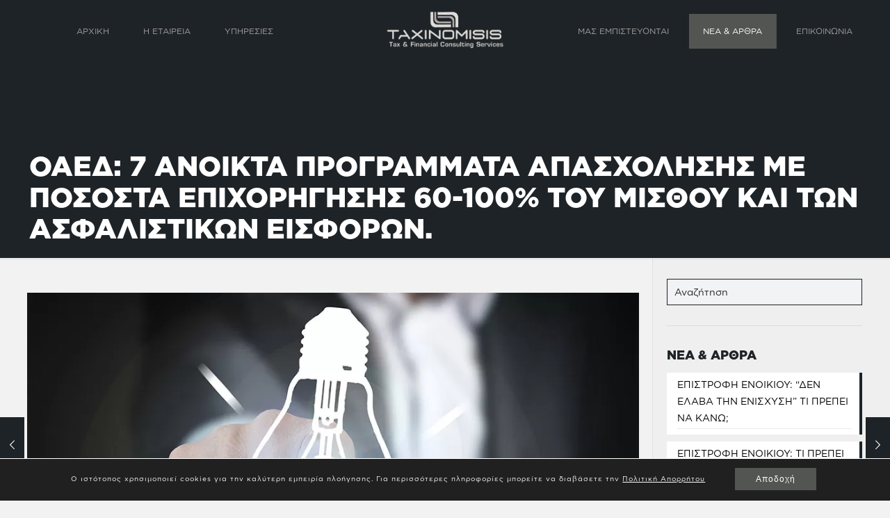

--- FILE ---
content_type: text/html; charset=UTF-8
request_url: https://taxinomisis.gr/oaed-7-anoikta-programmata-apascholisis-me-pososta-epichorigisis-60-100-tou-misthou-kai-ton-asfalistikon-eisforon/
body_size: 27078
content:
<!DOCTYPE html>
<html lang="el" class="no-js" itemscope itemtype="https://schema.org/Article">
<head>
<meta charset="UTF-8" />
<!-- Google tag (gtag.js) -->
<script async src="https://www.googletagmanager.com/gtag/js?id=G-9S71C92067">
</script>
<script>
window.dataLayer = window.dataLayer || [];
function gtag(){dataLayer.push(arguments);}
gtag('js', new Date());
gtag('config', 'G-9S71C92067');
</script><meta name='robots' content='index, follow, max-image-preview:large, max-snippet:-1, max-video-preview:-1' />
<style>img:is([sizes="auto" i], [sizes^="auto," i]) { contain-intrinsic-size: 3000px 1500px }</style>
<meta name="format-detection" content="telephone=no">
<meta name="viewport" content="width=device-width, initial-scale=1" />
<link rel="shortcut icon" href="https://taxinomisis.gr/wp-content/uploads/2019/08/fav-taxinomisisgr-2.png" type="image/x-icon" />
<link rel="apple-touch-icon" href="https://taxinomisis.gr/wp-content/uploads/2019/08/fav-taxinomisisgr-1.png" />
<!-- This site is optimized with the Yoast SEO plugin v26.4 - https://yoast.com/wordpress/plugins/seo/ -->
<title>ΟΑΕΔ: 7 ΑΝΟΙΚΤΑ ΠΡΟΓΡΑΜΜΑΤΑ ΑΠΑΣΧΟΛΗΣΗΣ ΜΕ ΠΟΣΟΣΤΑ ΕΠΙΧΟΡΗΓΗΣΗΣ 60-100% ΤΟΥ ΜΙΣΘΟΥ ΚΑΙ ΤΩΝ ΑΣΦΑΛΙΣΤΙΚΩΝ ΕΙΣΦΟΡΩΝ. - Taxinomisis - Tax &amp; Financial Consulting Services</title>
<link rel="canonical" href="https://taxinomisis.gr/oaed-7-anoikta-programmata-apascholisis-me-pososta-epichorigisis-60-100-tou-misthou-kai-ton-asfalistikon-eisforon/" />
<meta property="og:locale" content="el_GR" />
<meta property="og:type" content="article" />
<meta property="og:title" content="ΟΑΕΔ: 7 ΑΝΟΙΚΤΑ ΠΡΟΓΡΑΜΜΑΤΑ ΑΠΑΣΧΟΛΗΣΗΣ ΜΕ ΠΟΣΟΣΤΑ ΕΠΙΧΟΡΗΓΗΣΗΣ 60-100% ΤΟΥ ΜΙΣΘΟΥ ΚΑΙ ΤΩΝ ΑΣΦΑΛΙΣΤΙΚΩΝ ΕΙΣΦΟΡΩΝ. - Taxinomisis - Tax &amp; Financial Consulting Services" />
<meta property="og:description" content="Συνολικά 2.000 νέες θέσεις εργασίας δημιουργήθηκαν κατά τον Ιανουάριο του 2021 μέσω των νέων και […]" />
<meta property="og:url" content="https://taxinomisis.gr/oaed-7-anoikta-programmata-apascholisis-me-pososta-epichorigisis-60-100-tou-misthou-kai-ton-asfalistikon-eisforon/" />
<meta property="og:site_name" content="Taxinomisis - Tax &amp; Financial Consulting Services" />
<meta property="article:publisher" content="https://www.facebook.com/Taxinomisis/" />
<meta property="article:published_time" content="2021-02-05T09:39:15+00:00" />
<meta property="article:modified_time" content="2023-05-25T07:28:03+00:00" />
<meta property="og:image" content="https://taxinomisis.gr/wp-content/uploads/2020/11/turn-on-2933029_1920.jpg" />
<meta property="og:image:width" content="960" />
<meta property="og:image:height" content="550" />
<meta property="og:image:type" content="image/jpeg" />
<meta name="author" content="taxinomisis" />
<meta name="twitter:card" content="summary_large_image" />
<meta name="twitter:creator" content="@taxinomisis" />
<meta name="twitter:site" content="@taxinomisis" />
<meta name="twitter:label1" content="Συντάχθηκε από" />
<meta name="twitter:data1" content="taxinomisis" />
<script type="application/ld+json" class="yoast-schema-graph">{"@context":"https://schema.org","@graph":[{"@type":"Article","@id":"https://taxinomisis.gr/oaed-7-anoikta-programmata-apascholisis-me-pososta-epichorigisis-60-100-tou-misthou-kai-ton-asfalistikon-eisforon/#article","isPartOf":{"@id":"https://taxinomisis.gr/oaed-7-anoikta-programmata-apascholisis-me-pososta-epichorigisis-60-100-tou-misthou-kai-ton-asfalistikon-eisforon/"},"author":{"name":"taxinomisis","@id":"https://taxinomisis.gr/#/schema/person/f7eafeb306abc0891c61377151baf8f4"},"headline":"ΟΑΕΔ: 7 ΑΝΟΙΚΤΑ ΠΡΟΓΡΑΜΜΑΤΑ ΑΠΑΣΧΟΛΗΣΗΣ ΜΕ ΠΟΣΟΣΤΑ ΕΠΙΧΟΡΗΓΗΣΗΣ 60-100% ΤΟΥ ΜΙΣΘΟΥ ΚΑΙ ΤΩΝ ΑΣΦΑΛΙΣΤΙΚΩΝ ΕΙΣΦΟΡΩΝ.","datePublished":"2021-02-05T09:39:15+00:00","dateModified":"2023-05-25T07:28:03+00:00","mainEntityOfPage":{"@id":"https://taxinomisis.gr/oaed-7-anoikta-programmata-apascholisis-me-pososta-epichorigisis-60-100-tou-misthou-kai-ton-asfalistikon-eisforon/"},"wordCount":21,"publisher":{"@id":"https://taxinomisis.gr/#organization"},"image":{"@id":"https://taxinomisis.gr/oaed-7-anoikta-programmata-apascholisis-me-pososta-epichorigisis-60-100-tou-misthou-kai-ton-asfalistikon-eisforon/#primaryimage"},"thumbnailUrl":"https://taxinomisis.gr/wp-content/uploads/2020/11/turn-on-2933029_1920.jpg","articleSection":["Νέα"],"inLanguage":"el"},{"@type":"WebPage","@id":"https://taxinomisis.gr/oaed-7-anoikta-programmata-apascholisis-me-pososta-epichorigisis-60-100-tou-misthou-kai-ton-asfalistikon-eisforon/","url":"https://taxinomisis.gr/oaed-7-anoikta-programmata-apascholisis-me-pososta-epichorigisis-60-100-tou-misthou-kai-ton-asfalistikon-eisforon/","name":"ΟΑΕΔ: 7 ΑΝΟΙΚΤΑ ΠΡΟΓΡΑΜΜΑΤΑ ΑΠΑΣΧΟΛΗΣΗΣ ΜΕ ΠΟΣΟΣΤΑ ΕΠΙΧΟΡΗΓΗΣΗΣ 60-100% ΤΟΥ ΜΙΣΘΟΥ ΚΑΙ ΤΩΝ ΑΣΦΑΛΙΣΤΙΚΩΝ ΕΙΣΦΟΡΩΝ. - Taxinomisis - Tax &amp; Financial Consulting Services","isPartOf":{"@id":"https://taxinomisis.gr/#website"},"primaryImageOfPage":{"@id":"https://taxinomisis.gr/oaed-7-anoikta-programmata-apascholisis-me-pososta-epichorigisis-60-100-tou-misthou-kai-ton-asfalistikon-eisforon/#primaryimage"},"image":{"@id":"https://taxinomisis.gr/oaed-7-anoikta-programmata-apascholisis-me-pososta-epichorigisis-60-100-tou-misthou-kai-ton-asfalistikon-eisforon/#primaryimage"},"thumbnailUrl":"https://taxinomisis.gr/wp-content/uploads/2020/11/turn-on-2933029_1920.jpg","datePublished":"2021-02-05T09:39:15+00:00","dateModified":"2023-05-25T07:28:03+00:00","breadcrumb":{"@id":"https://taxinomisis.gr/oaed-7-anoikta-programmata-apascholisis-me-pososta-epichorigisis-60-100-tou-misthou-kai-ton-asfalistikon-eisforon/#breadcrumb"},"inLanguage":"el","potentialAction":[{"@type":"ReadAction","target":["https://taxinomisis.gr/oaed-7-anoikta-programmata-apascholisis-me-pososta-epichorigisis-60-100-tou-misthou-kai-ton-asfalistikon-eisforon/"]}]},{"@type":"ImageObject","inLanguage":"el","@id":"https://taxinomisis.gr/oaed-7-anoikta-programmata-apascholisis-me-pososta-epichorigisis-60-100-tou-misthou-kai-ton-asfalistikon-eisforon/#primaryimage","url":"https://taxinomisis.gr/wp-content/uploads/2020/11/turn-on-2933029_1920.jpg","contentUrl":"https://taxinomisis.gr/wp-content/uploads/2020/11/turn-on-2933029_1920.jpg","width":960,"height":550},{"@type":"BreadcrumbList","@id":"https://taxinomisis.gr/oaed-7-anoikta-programmata-apascholisis-me-pososta-epichorigisis-60-100-tou-misthou-kai-ton-asfalistikon-eisforon/#breadcrumb","itemListElement":[{"@type":"ListItem","position":1,"name":"Home","item":"https://taxinomisis.gr/"},{"@type":"ListItem","position":2,"name":"Νέα &#038; Άρθρα","item":"https://taxinomisis.gr/news/"},{"@type":"ListItem","position":3,"name":"ΟΑΕΔ: 7 ΑΝΟΙΚΤΑ ΠΡΟΓΡΑΜΜΑΤΑ ΑΠΑΣΧΟΛΗΣΗΣ ΜΕ ΠΟΣΟΣΤΑ ΕΠΙΧΟΡΗΓΗΣΗΣ 60-100% ΤΟΥ ΜΙΣΘΟΥ ΚΑΙ ΤΩΝ ΑΣΦΑΛΙΣΤΙΚΩΝ ΕΙΣΦΟΡΩΝ."}]},{"@type":"WebSite","@id":"https://taxinomisis.gr/#website","url":"https://taxinomisis.gr/","name":"Taxinomisis - Tax &amp; Financial Consulting Services","description":"Taxinomisis - Λεωφ. Κων/νου Καραμανλή 112,  542 48, Θεσσαλονίκη,  2310 413718 info@taxinomisis.gr","publisher":{"@id":"https://taxinomisis.gr/#organization"},"potentialAction":[{"@type":"SearchAction","target":{"@type":"EntryPoint","urlTemplate":"https://taxinomisis.gr/?s={search_term_string}"},"query-input":{"@type":"PropertyValueSpecification","valueRequired":true,"valueName":"search_term_string"}}],"inLanguage":"el"},{"@type":"Organization","@id":"https://taxinomisis.gr/#organization","name":"Taxinomisis - Tax &amp; Financial Consulting Services","url":"https://taxinomisis.gr/","logo":{"@type":"ImageObject","inLanguage":"el","@id":"https://taxinomisis.gr/#/schema/logo/image/","url":"https://taxinomisis.gr/wp-content/uploads/2019/08/logo-tax-x2.png","contentUrl":"https://taxinomisis.gr/wp-content/uploads/2019/08/logo-tax-x2.png","width":580,"height":179,"caption":"Taxinomisis - Tax &amp; Financial Consulting Services"},"image":{"@id":"https://taxinomisis.gr/#/schema/logo/image/"},"sameAs":["https://www.facebook.com/Taxinomisis/","https://x.com/taxinomisis","https://www.instagram.com/taxinomisis/?hl=el","https://www.linkedin.com/in/menelaos-kesidis-274654116/"]},{"@type":"Person","@id":"https://taxinomisis.gr/#/schema/person/f7eafeb306abc0891c61377151baf8f4","name":"taxinomisis","image":{"@type":"ImageObject","inLanguage":"el","@id":"https://taxinomisis.gr/#/schema/person/image/","url":"https://secure.gravatar.com/avatar/7aa3f25673b60cf73903fe7fd826f153504fb80873e25461f7846e718884e5f4?s=96&d=mm&r=g","contentUrl":"https://secure.gravatar.com/avatar/7aa3f25673b60cf73903fe7fd826f153504fb80873e25461f7846e718884e5f4?s=96&d=mm&r=g","caption":"taxinomisis"}}]}</script>
<!-- / Yoast SEO plugin. -->
<link rel='dns-prefetch' href='//www.googletagmanager.com' />
<link rel='dns-prefetch' href='//fonts.googleapis.com' />
<link rel="alternate" type="application/rss+xml" title="Ροή RSS &raquo; Taxinomisis - Tax &amp; Financial Consulting Services" href="https://taxinomisis.gr/feed/" />
<link rel="alternate" type="application/rss+xml" title="Ροή Σχολίων &raquo; Taxinomisis - Tax &amp; Financial Consulting Services" href="https://taxinomisis.gr/comments/feed/" />
<link rel="alternate" type="application/rss+xml" title="Ροή Σχολίων Taxinomisis - Tax &amp; Financial Consulting Services &raquo; ΟΑΕΔ: 7 ΑΝΟΙΚΤΑ ΠΡΟΓΡΑΜΜΑΤΑ ΑΠΑΣΧΟΛΗΣΗΣ ΜΕ ΠΟΣΟΣΤΑ ΕΠΙΧΟΡΗΓΗΣΗΣ 60-100% ΤΟΥ ΜΙΣΘΟΥ ΚΑΙ ΤΩΝ ΑΣΦΑΛΙΣΤΙΚΩΝ ΕΙΣΦΟΡΩΝ." href="https://taxinomisis.gr/oaed-7-anoikta-programmata-apascholisis-me-pososta-epichorigisis-60-100-tou-misthou-kai-ton-asfalistikon-eisforon/feed/" />
<!-- <link rel='stylesheet' id='wp-block-library-css' href='https://taxinomisis.gr/wp-includes/css/dist/block-library/style.min.css?ver=6.8.3' type='text/css' media='all' /> -->
<link rel="stylesheet" type="text/css" href="//taxinomisis.gr/wp-content/cache/wpfc-minified/qwnsrot4/5ua3c.css" media="all"/>
<style id='classic-theme-styles-inline-css' type='text/css'>
/*! This file is auto-generated */
.wp-block-button__link{color:#fff;background-color:#32373c;border-radius:9999px;box-shadow:none;text-decoration:none;padding:calc(.667em + 2px) calc(1.333em + 2px);font-size:1.125em}.wp-block-file__button{background:#32373c;color:#fff;text-decoration:none}
</style>
<style id='global-styles-inline-css' type='text/css'>
:root{--wp--preset--aspect-ratio--square: 1;--wp--preset--aspect-ratio--4-3: 4/3;--wp--preset--aspect-ratio--3-4: 3/4;--wp--preset--aspect-ratio--3-2: 3/2;--wp--preset--aspect-ratio--2-3: 2/3;--wp--preset--aspect-ratio--16-9: 16/9;--wp--preset--aspect-ratio--9-16: 9/16;--wp--preset--color--black: #000000;--wp--preset--color--cyan-bluish-gray: #abb8c3;--wp--preset--color--white: #ffffff;--wp--preset--color--pale-pink: #f78da7;--wp--preset--color--vivid-red: #cf2e2e;--wp--preset--color--luminous-vivid-orange: #ff6900;--wp--preset--color--luminous-vivid-amber: #fcb900;--wp--preset--color--light-green-cyan: #7bdcb5;--wp--preset--color--vivid-green-cyan: #00d084;--wp--preset--color--pale-cyan-blue: #8ed1fc;--wp--preset--color--vivid-cyan-blue: #0693e3;--wp--preset--color--vivid-purple: #9b51e0;--wp--preset--gradient--vivid-cyan-blue-to-vivid-purple: linear-gradient(135deg,rgba(6,147,227,1) 0%,rgb(155,81,224) 100%);--wp--preset--gradient--light-green-cyan-to-vivid-green-cyan: linear-gradient(135deg,rgb(122,220,180) 0%,rgb(0,208,130) 100%);--wp--preset--gradient--luminous-vivid-amber-to-luminous-vivid-orange: linear-gradient(135deg,rgba(252,185,0,1) 0%,rgba(255,105,0,1) 100%);--wp--preset--gradient--luminous-vivid-orange-to-vivid-red: linear-gradient(135deg,rgba(255,105,0,1) 0%,rgb(207,46,46) 100%);--wp--preset--gradient--very-light-gray-to-cyan-bluish-gray: linear-gradient(135deg,rgb(238,238,238) 0%,rgb(169,184,195) 100%);--wp--preset--gradient--cool-to-warm-spectrum: linear-gradient(135deg,rgb(74,234,220) 0%,rgb(151,120,209) 20%,rgb(207,42,186) 40%,rgb(238,44,130) 60%,rgb(251,105,98) 80%,rgb(254,248,76) 100%);--wp--preset--gradient--blush-light-purple: linear-gradient(135deg,rgb(255,206,236) 0%,rgb(152,150,240) 100%);--wp--preset--gradient--blush-bordeaux: linear-gradient(135deg,rgb(254,205,165) 0%,rgb(254,45,45) 50%,rgb(107,0,62) 100%);--wp--preset--gradient--luminous-dusk: linear-gradient(135deg,rgb(255,203,112) 0%,rgb(199,81,192) 50%,rgb(65,88,208) 100%);--wp--preset--gradient--pale-ocean: linear-gradient(135deg,rgb(255,245,203) 0%,rgb(182,227,212) 50%,rgb(51,167,181) 100%);--wp--preset--gradient--electric-grass: linear-gradient(135deg,rgb(202,248,128) 0%,rgb(113,206,126) 100%);--wp--preset--gradient--midnight: linear-gradient(135deg,rgb(2,3,129) 0%,rgb(40,116,252) 100%);--wp--preset--font-size--small: 13px;--wp--preset--font-size--medium: 20px;--wp--preset--font-size--large: 36px;--wp--preset--font-size--x-large: 42px;--wp--preset--spacing--20: 0.44rem;--wp--preset--spacing--30: 0.67rem;--wp--preset--spacing--40: 1rem;--wp--preset--spacing--50: 1.5rem;--wp--preset--spacing--60: 2.25rem;--wp--preset--spacing--70: 3.38rem;--wp--preset--spacing--80: 5.06rem;--wp--preset--shadow--natural: 6px 6px 9px rgba(0, 0, 0, 0.2);--wp--preset--shadow--deep: 12px 12px 50px rgba(0, 0, 0, 0.4);--wp--preset--shadow--sharp: 6px 6px 0px rgba(0, 0, 0, 0.2);--wp--preset--shadow--outlined: 6px 6px 0px -3px rgba(255, 255, 255, 1), 6px 6px rgba(0, 0, 0, 1);--wp--preset--shadow--crisp: 6px 6px 0px rgba(0, 0, 0, 1);}:where(.is-layout-flex){gap: 0.5em;}:where(.is-layout-grid){gap: 0.5em;}body .is-layout-flex{display: flex;}.is-layout-flex{flex-wrap: wrap;align-items: center;}.is-layout-flex > :is(*, div){margin: 0;}body .is-layout-grid{display: grid;}.is-layout-grid > :is(*, div){margin: 0;}:where(.wp-block-columns.is-layout-flex){gap: 2em;}:where(.wp-block-columns.is-layout-grid){gap: 2em;}:where(.wp-block-post-template.is-layout-flex){gap: 1.25em;}:where(.wp-block-post-template.is-layout-grid){gap: 1.25em;}.has-black-color{color: var(--wp--preset--color--black) !important;}.has-cyan-bluish-gray-color{color: var(--wp--preset--color--cyan-bluish-gray) !important;}.has-white-color{color: var(--wp--preset--color--white) !important;}.has-pale-pink-color{color: var(--wp--preset--color--pale-pink) !important;}.has-vivid-red-color{color: var(--wp--preset--color--vivid-red) !important;}.has-luminous-vivid-orange-color{color: var(--wp--preset--color--luminous-vivid-orange) !important;}.has-luminous-vivid-amber-color{color: var(--wp--preset--color--luminous-vivid-amber) !important;}.has-light-green-cyan-color{color: var(--wp--preset--color--light-green-cyan) !important;}.has-vivid-green-cyan-color{color: var(--wp--preset--color--vivid-green-cyan) !important;}.has-pale-cyan-blue-color{color: var(--wp--preset--color--pale-cyan-blue) !important;}.has-vivid-cyan-blue-color{color: var(--wp--preset--color--vivid-cyan-blue) !important;}.has-vivid-purple-color{color: var(--wp--preset--color--vivid-purple) !important;}.has-black-background-color{background-color: var(--wp--preset--color--black) !important;}.has-cyan-bluish-gray-background-color{background-color: var(--wp--preset--color--cyan-bluish-gray) !important;}.has-white-background-color{background-color: var(--wp--preset--color--white) !important;}.has-pale-pink-background-color{background-color: var(--wp--preset--color--pale-pink) !important;}.has-vivid-red-background-color{background-color: var(--wp--preset--color--vivid-red) !important;}.has-luminous-vivid-orange-background-color{background-color: var(--wp--preset--color--luminous-vivid-orange) !important;}.has-luminous-vivid-amber-background-color{background-color: var(--wp--preset--color--luminous-vivid-amber) !important;}.has-light-green-cyan-background-color{background-color: var(--wp--preset--color--light-green-cyan) !important;}.has-vivid-green-cyan-background-color{background-color: var(--wp--preset--color--vivid-green-cyan) !important;}.has-pale-cyan-blue-background-color{background-color: var(--wp--preset--color--pale-cyan-blue) !important;}.has-vivid-cyan-blue-background-color{background-color: var(--wp--preset--color--vivid-cyan-blue) !important;}.has-vivid-purple-background-color{background-color: var(--wp--preset--color--vivid-purple) !important;}.has-black-border-color{border-color: var(--wp--preset--color--black) !important;}.has-cyan-bluish-gray-border-color{border-color: var(--wp--preset--color--cyan-bluish-gray) !important;}.has-white-border-color{border-color: var(--wp--preset--color--white) !important;}.has-pale-pink-border-color{border-color: var(--wp--preset--color--pale-pink) !important;}.has-vivid-red-border-color{border-color: var(--wp--preset--color--vivid-red) !important;}.has-luminous-vivid-orange-border-color{border-color: var(--wp--preset--color--luminous-vivid-orange) !important;}.has-luminous-vivid-amber-border-color{border-color: var(--wp--preset--color--luminous-vivid-amber) !important;}.has-light-green-cyan-border-color{border-color: var(--wp--preset--color--light-green-cyan) !important;}.has-vivid-green-cyan-border-color{border-color: var(--wp--preset--color--vivid-green-cyan) !important;}.has-pale-cyan-blue-border-color{border-color: var(--wp--preset--color--pale-cyan-blue) !important;}.has-vivid-cyan-blue-border-color{border-color: var(--wp--preset--color--vivid-cyan-blue) !important;}.has-vivid-purple-border-color{border-color: var(--wp--preset--color--vivid-purple) !important;}.has-vivid-cyan-blue-to-vivid-purple-gradient-background{background: var(--wp--preset--gradient--vivid-cyan-blue-to-vivid-purple) !important;}.has-light-green-cyan-to-vivid-green-cyan-gradient-background{background: var(--wp--preset--gradient--light-green-cyan-to-vivid-green-cyan) !important;}.has-luminous-vivid-amber-to-luminous-vivid-orange-gradient-background{background: var(--wp--preset--gradient--luminous-vivid-amber-to-luminous-vivid-orange) !important;}.has-luminous-vivid-orange-to-vivid-red-gradient-background{background: var(--wp--preset--gradient--luminous-vivid-orange-to-vivid-red) !important;}.has-very-light-gray-to-cyan-bluish-gray-gradient-background{background: var(--wp--preset--gradient--very-light-gray-to-cyan-bluish-gray) !important;}.has-cool-to-warm-spectrum-gradient-background{background: var(--wp--preset--gradient--cool-to-warm-spectrum) !important;}.has-blush-light-purple-gradient-background{background: var(--wp--preset--gradient--blush-light-purple) !important;}.has-blush-bordeaux-gradient-background{background: var(--wp--preset--gradient--blush-bordeaux) !important;}.has-luminous-dusk-gradient-background{background: var(--wp--preset--gradient--luminous-dusk) !important;}.has-pale-ocean-gradient-background{background: var(--wp--preset--gradient--pale-ocean) !important;}.has-electric-grass-gradient-background{background: var(--wp--preset--gradient--electric-grass) !important;}.has-midnight-gradient-background{background: var(--wp--preset--gradient--midnight) !important;}.has-small-font-size{font-size: var(--wp--preset--font-size--small) !important;}.has-medium-font-size{font-size: var(--wp--preset--font-size--medium) !important;}.has-large-font-size{font-size: var(--wp--preset--font-size--large) !important;}.has-x-large-font-size{font-size: var(--wp--preset--font-size--x-large) !important;}
:where(.wp-block-post-template.is-layout-flex){gap: 1.25em;}:where(.wp-block-post-template.is-layout-grid){gap: 1.25em;}
:where(.wp-block-columns.is-layout-flex){gap: 2em;}:where(.wp-block-columns.is-layout-grid){gap: 2em;}
:root :where(.wp-block-pullquote){font-size: 1.5em;line-height: 1.6;}
</style>
<!-- <link rel='stylesheet' id='pb_animate-css' href='https://taxinomisis.gr/wp-content/plugins/ays-popup-box/public/css/animate.css?ver=5.5.4' type='text/css' media='all' /> -->
<!-- <link rel='stylesheet' id='contact-form-7-css' href='https://taxinomisis.gr/wp-content/plugins/contact-form-7/includes/css/styles.css?ver=6.1.2' type='text/css' media='all' /> -->
<!-- <link rel='stylesheet' id='sow-image-default-113ccd71f3e6-css' href='https://taxinomisis.gr/wp-content/uploads/siteorigin-widgets/sow-image-default-113ccd71f3e6.css?ver=6.8.3' type='text/css' media='all' /> -->
<!-- <link rel='stylesheet' id='sow-image-default-49681edeb466-css' href='https://taxinomisis.gr/wp-content/uploads/siteorigin-widgets/sow-image-default-49681edeb466.css?ver=6.8.3' type='text/css' media='all' /> -->
<!-- <link rel='stylesheet' id='sow-social-media-buttons-flat-fcf7314b699d-css' href='https://taxinomisis.gr/wp-content/uploads/siteorigin-widgets/sow-social-media-buttons-flat-fcf7314b699d.css?ver=6.8.3' type='text/css' media='all' /> -->
<!-- <link rel='stylesheet' id='grw-public-main-css-css' href='https://taxinomisis.gr/wp-content/plugins/widget-google-reviews/assets/css/public-main.css?ver=6.5' type='text/css' media='all' /> -->
<!-- <link rel='stylesheet' id='mfn-base-css' href='https://taxinomisis.gr/wp-content/themes/digilect/css/base.css?ver=22.0.3' type='text/css' media='all' /> -->
<!-- <link rel='stylesheet' id='mfn-layout-css' href='https://taxinomisis.gr/wp-content/themes/digilect/css/layout.css?ver=22.0.3' type='text/css' media='all' /> -->
<!-- <link rel='stylesheet' id='mfn-shortcodes-css' href='https://taxinomisis.gr/wp-content/themes/digilect/css/shortcodes.css?ver=22.0.3' type='text/css' media='all' /> -->
<!-- <link rel='stylesheet' id='mfn-animations-css' href='https://taxinomisis.gr/wp-content/themes/digilect/assets/animations/animations.min.css?ver=22.0.3' type='text/css' media='all' /> -->
<!-- <link rel='stylesheet' id='mfn-jquery-ui-css' href='https://taxinomisis.gr/wp-content/themes/digilect/assets/ui/jquery.ui.all.css?ver=22.0.3' type='text/css' media='all' /> -->
<!-- <link rel='stylesheet' id='mfn-jplayer-css' href='https://taxinomisis.gr/wp-content/themes/digilect/assets/jplayer/css/jplayer.blue.monday.css?ver=22.0.3' type='text/css' media='all' /> -->
<!-- <link rel='stylesheet' id='mfn-responsive-css' href='https://taxinomisis.gr/wp-content/themes/digilect/css/responsive.css?ver=22.0.3' type='text/css' media='all' /> -->
<link rel="stylesheet" type="text/css" href="//taxinomisis.gr/wp-content/cache/wpfc-minified/14n1rp1u/5ua3c.css" media="all"/>
<link rel='stylesheet' id='mfn-fonts-css' href='https://fonts.googleapis.com/css?family=Nunito%3A1%2C300%2C400%2C400italic%2C600%2C700%2C700italic&#038;display=swap&#038;ver=6.8.3' type='text/css' media='all' />
<style id='mfn-dynamic-inline-css' type='text/css'>
html{background-color: #f2f2f2;}#Wrapper,#Content{background-color: #f2f2f2;}body:not(.template-slider) #Header{min-height: 0px;}body.header-below:not(.template-slider) #Header{padding-top: 0px;}#Subheader {padding: 125px 0 20px 0;}#Footer .widgets_wrapper {padding: 30px 0 10px 0;}body, button, span.date_label, .timeline_items li h3 span, input[type="submit"], input[type="reset"], input[type="button"],input[type="text"], input[type="password"], input[type="tel"], input[type="email"], textarea, select, .offer_li .title h3 {font-family: "Nunito", Helvetica, Arial, sans-serif;}#menu > ul > li > a, a.action_button, #overlay-menu ul li a {font-family: "Nunito", Helvetica, Arial, sans-serif;}#Subheader .title {font-family: "Nunito", Helvetica, Arial, sans-serif;}h1, h2, h3, h4, .text-logo #logo {font-family: "Nunito", Helvetica, Arial, sans-serif;}h5, h6 {font-family: "Nunito", Helvetica, Arial, sans-serif;}blockquote {font-family: "Nunito", Helvetica, Arial, sans-serif;}.chart_box .chart .num, .counter .desc_wrapper .number-wrapper, .how_it_works .image .number,.pricing-box .plan-header .price, .quick_fact .number-wrapper, .woocommerce .product div.entry-summary .price {font-family: "Nunito", Helvetica, Arial, sans-serif;}body {font-size: 14px;line-height: 24px;font-weight: 400;letter-spacing: 0px;}.big {font-size: 16px;line-height: 28px;font-weight: 400;letter-spacing: 0px;}#menu > ul > li > a, a.action_button, #overlay-menu ul li a{font-size: 14px;font-weight: 400;letter-spacing: 0px;}#overlay-menu ul li a{line-height: 21px;}#Subheader .title {font-size: 40px;line-height: 45px;font-weight: 700;letter-spacing: 0px;}h1, .text-logo #logo {font-size: 80px;line-height: 85px;font-weight: 700;letter-spacing: -1px;}h2 {font-size: 38px;line-height: 40px;font-weight: 700;letter-spacing: 0px;}h3 {font-size: 25px;line-height: 35px;font-weight: 700;letter-spacing: 0px;}h4 {font-size: 20px;line-height: 24px;font-weight: 700;letter-spacing: 0px;}h5 {font-size: 18px;line-height: 26px;font-weight: 400;letter-spacing: 0px;}h6 {font-size: 14px;line-height: 24px;font-weight: 400;letter-spacing: 0px;}#Intro .intro-title {font-size: 70px;line-height: 70px;font-weight: 400;letter-spacing: 0px;}@media only screen and (min-width: 768px) and (max-width: 959px){body {font-size: 13px;line-height: 20px;letter-spacing: 0px;}.big {font-size: 14px;line-height: 24px;letter-spacing: 0px;}#menu > ul > li > a, a.action_button, #overlay-menu ul li a {font-size: 13px;letter-spacing: 0px;}#overlay-menu ul li a{line-height: 19.5px;letter-spacing: 0px;}#Subheader .title {font-size: 34px;line-height: 38px;letter-spacing: 0px;}h1, .text-logo #logo {font-size: 68px;line-height: 72px;letter-spacing: -1px;}h2 {font-size: 32px;line-height: 34px;letter-spacing: 0px;}h3 {font-size: 21px;line-height: 30px;letter-spacing: 0px;}h4 {font-size: 17px;line-height: 20px;letter-spacing: 0px;}h5 {font-size: 15px;line-height: 22px;letter-spacing: 0px;}h6 {font-size: 13px;line-height: 20px;letter-spacing: 0px;}#Intro .intro-title {font-size: 60px;line-height: 60px;letter-spacing: 0px;}blockquote { font-size: 15px;}.chart_box .chart .num { font-size: 45px; line-height: 45px; }.counter .desc_wrapper .number-wrapper { font-size: 45px; line-height: 45px;}.counter .desc_wrapper .title { font-size: 14px; line-height: 18px;}.faq .question .title { font-size: 14px; }.fancy_heading .title { font-size: 38px; line-height: 38px; }.offer .offer_li .desc_wrapper .title h3 { font-size: 32px; line-height: 32px; }.offer_thumb_ul li.offer_thumb_li .desc_wrapper .title h3 {font-size: 32px; line-height: 32px; }.pricing-box .plan-header h2 { font-size: 27px; line-height: 27px; }.pricing-box .plan-header .price > span { font-size: 40px; line-height: 40px; }.pricing-box .plan-header .price sup.currency { font-size: 18px; line-height: 18px; }.pricing-box .plan-header .price sup.period { font-size: 14px; line-height: 14px;}.quick_fact .number { font-size: 80px; line-height: 80px;}.trailer_box .desc h2 { font-size: 27px; line-height: 27px; }.widget > h3 { font-size: 17px; line-height: 20px; }}@media only screen and (min-width: 480px) and (max-width: 767px){body {font-size: 13px;line-height: 19px;letter-spacing: 0px;}.big {font-size: 13px;line-height: 21px;letter-spacing: 0px;}#menu > ul > li > a, a.action_button, #overlay-menu ul li a {font-size: 13px;letter-spacing: 0px;}#overlay-menu ul li a{line-height: 19.5px;letter-spacing: 0px;}#Subheader .title {font-size: 30px;line-height: 34px;letter-spacing: 0px;}h1, .text-logo #logo {font-size: 60px;line-height: 64px;letter-spacing: -1px;}h2 {font-size: 29px;line-height: 30px;letter-spacing: 0px;}h3 {font-size: 19px;line-height: 26px;letter-spacing: 0px;}h4 {font-size: 15px;line-height: 19px;letter-spacing: 0px;}h5 {font-size: 14px;line-height: 20px;letter-spacing: 0px;}h6 {font-size: 13px;line-height: 19px;letter-spacing: 0px;}#Intro .intro-title {font-size: 53px;line-height: 53px;letter-spacing: 0px;}blockquote { font-size: 14px;}.chart_box .chart .num { font-size: 40px; line-height: 40px; }.counter .desc_wrapper .number-wrapper { font-size: 40px; line-height: 40px;}.counter .desc_wrapper .title { font-size: 13px; line-height: 16px;}.faq .question .title { font-size: 13px; }.fancy_heading .title { font-size: 34px; line-height: 34px; }.offer .offer_li .desc_wrapper .title h3 { font-size: 28px; line-height: 28px; }.offer_thumb_ul li.offer_thumb_li .desc_wrapper .title h3 {font-size: 28px; line-height: 28px; }.pricing-box .plan-header h2 { font-size: 24px; line-height: 24px; }.pricing-box .plan-header .price > span { font-size: 34px; line-height: 34px; }.pricing-box .plan-header .price sup.currency { font-size: 16px; line-height: 16px; }.pricing-box .plan-header .price sup.period { font-size: 13px; line-height: 13px;}.quick_fact .number { font-size: 70px; line-height: 70px;}.trailer_box .desc h2 { font-size: 24px; line-height: 24px; }.widget > h3 { font-size: 16px; line-height: 19px; }}@media only screen and (max-width: 479px){body {font-size: 13px;line-height: 19px;letter-spacing: 0px;}.big {font-size: 13px;line-height: 19px;letter-spacing: 0px;}#menu > ul > li > a, a.action_button, #overlay-menu ul li a {font-size: 13px;letter-spacing: 0px;}#overlay-menu ul li a{line-height: 19.5px;letter-spacing: 0px;}#Subheader .title {font-size: 24px;line-height: 27px;letter-spacing: 0px;}h1, .text-logo #logo {font-size: 48px;line-height: 51px;letter-spacing: -1px;}h2 {font-size: 23px;line-height: 24px;letter-spacing: 0px;}h3 {font-size: 15px;line-height: 21px;letter-spacing: 0px;}h4 {font-size: 13px;line-height: 19px;letter-spacing: 0px;}h5 {font-size: 13px;line-height: 19px;letter-spacing: 0px;}h6 {font-size: 13px;line-height: 19px;letter-spacing: 0px;}#Intro .intro-title {font-size: 42px;line-height: 42px;letter-spacing: 0px;}blockquote { font-size: 13px;}.chart_box .chart .num { font-size: 35px; line-height: 35px; }.counter .desc_wrapper .number-wrapper { font-size: 35px; line-height: 35px;}.counter .desc_wrapper .title { font-size: 13px; line-height: 26px;}.faq .question .title { font-size: 13px; }.fancy_heading .title { font-size: 30px; line-height: 30px; }.offer .offer_li .desc_wrapper .title h3 { font-size: 26px; line-height: 26px; }.offer_thumb_ul li.offer_thumb_li .desc_wrapper .title h3 {font-size: 26px; line-height: 26px; }.pricing-box .plan-header h2 { font-size: 21px; line-height: 21px; }.pricing-box .plan-header .price > span { font-size: 32px; line-height: 32px; }.pricing-box .plan-header .price sup.currency { font-size: 14px; line-height: 14px; }.pricing-box .plan-header .price sup.period { font-size: 13px; line-height: 13px;}.quick_fact .number { font-size: 60px; line-height: 60px;}.trailer_box .desc h2 { font-size: 21px; line-height: 21px; }.widget > h3 { font-size: 15px; line-height: 18px; }}.with_aside .sidebar.columns {width: 26%;}.with_aside .sections_group {width: 74%;}.aside_both .sidebar.columns {width: 21%;}.aside_both .sidebar.sidebar-1{margin-left: -79%;}.aside_both .sections_group {width: 58%;margin-left: 21%;}@media only screen and (min-width:1240px){#Wrapper, .with_aside .content_wrapper {max-width: 1240px;}.section_wrapper, .container {max-width: 1220px;}.layout-boxed.header-boxed #Top_bar.is-sticky{max-width: 1240px;}}@media only screen and (max-width: 767px){.section_wrapper,.container,.four.columns .widget-area { max-width: 700px !important; }}.button-default .button, .button-flat .button, .button-round .button {background-color: #dcdde0;color: #060a13;}.button-stroke .button {border-color: #dcdde0;color: #060a13;}.button-stroke .button:hover{background-color: #dcdde0;color: #fff;}.button-default .button_theme, .button-default button,.button-default input[type="button"], .button-default input[type="reset"], .button-default input[type="submit"],.button-flat .button_theme, .button-flat button,.button-flat input[type="button"], .button-flat input[type="reset"], .button-flat input[type="submit"],.button-round .button_theme, .button-round button,.button-round input[type="button"], .button-round input[type="reset"], .button-round input[type="submit"],.woocommerce #respond input#submit,.woocommerce a.button:not(.default),.woocommerce button.button,.woocommerce input.button,.woocommerce #respond input#submit:hover, .woocommerce a.button:hover, .woocommerce button.button:hover, .woocommerce input.button:hover{color: #ffffff;}.button-stroke .button_theme:hover,.button-stroke button:hover, .button-stroke input[type="submit"]:hover, .button-stroke input[type="reset"]:hover, .button-stroke input[type="button"]:hover,.button-stroke .woocommerce #respond input#submit:hover,.button-stroke .woocommerce a.button:not(.default):hover,.button-stroke .woocommerce button.button:hover,.button-stroke.woocommerce input.button:hover {color: #ffffff !important;}.button-stroke .button_theme:hover .button_icon i{color: #ffffff !important;}.button-default .single_add_to_cart_button, .button-flat .single_add_to_cart_button, .button-round .single_add_to_cart_button,.button-default .woocommerce .button:disabled, .button-flat .woocommerce .button:disabled, .button-round .woocommerce .button:disabled,.button-default .woocommerce .button.alt .button-flat .woocommerce .button.alt, .button-round .woocommerce .button.alt,.button-default a.remove, .button-flat a.remove, .button-round a.remove{color: #ffffff!important;}.action_button, .action_button:hover{background-color: #f7f7f7;color: #747474;}.button-stroke a.action_button{border-color: #f7f7f7;}.button-stroke a.action_button:hover{background-color: #f7f7f7!important;}.footer_button{color: #ffffff!important;background: #000000;}.button-stroke .footer_button{border-color: #000000;}.button-stroke .footer_button:hover{background-color: #000000 !important;}.button-custom .button,.button-custom .action_button,.button-custom .footer_button,.button-custom button,.button-custom input[type="button"],.button-custom input[type="reset"],.button-custom input[type="submit"],.button-custom .woocommerce #respond input#submit,.button-custom .woocommerce a.button,.button-custom .woocommerce button.button,.button-custom .woocommerce input.button{font-family: Arial;font-size: 14px;line-height: 14px;font-weight: 400;letter-spacing: 0px;padding: 12px 20px 12px 20px;border-width: 0px;border-radius: 0px;}.button-custom .button{color: #626262;background-color: #dbdddf;border-color: transparent;}.button-custom .button:hover{color: #626262;background-color: #d3d3d3;border-color: transparent;}.button-custom .button_theme,.button-custom button,.button-custom input[type="button"],.button-custom input[type="reset"],.button-custom input[type="submit"],.button-custom .woocommerce #respond input#submit,.button-custom .woocommerce a.button:not(.default),.button-custom .woocommerce button.button,.button-custom .woocommerce input.button{color: #ffffff;background-color: #0095eb;border-color: transparent;}.button-custom .button_theme:hover,.button-custom button:hover,.button-custom input[type="button"]:hover,.button-custom input[type="reset"]:hover,.button-custom input[type="submit"]:hover,.button-custom .woocommerce #respond input#submit:hover,.button-custom .woocommerce a.button:not(.default):hover,.button-custom .woocommerce button.button:hover,.button-custom .woocommerce input.button:hover{color: #ffffff;background-color: #007cc3;border-color: transparent;}.button-custom .action_button{color: #626262;background-color: #dbdddf;border-color: transparent;}.button-custom .action_button:hover{color: #626262;background-color: #d3d3d3;border-color: transparent;}.button-custom .single_add_to_cart_button,.button-custom .woocommerce .button:disabled,.button-custom .woocommerce .button.alt,.button-custom a.remove{line-height: 14px!important;padding: 12px 20px 12px 20px!important;color: #ffffff!important;background-color: #0095eb!important;}.button-custom .single_add_to_cart_button:hover,.button-custom .woocommerce .button:disabled:hover,.button-custom .woocommerce .button.alt:hover,.button-custom a.remove:hover{color: #ffffff!important;background-color: #007cc3!important;}#Top_bar #logo,.header-fixed #Top_bar #logo,.header-plain #Top_bar #logo,.header-transparent #Top_bar #logo {height: 60px;line-height: 60px;padding: 12px 0;}.logo-overflow #Top_bar:not(.is-sticky) .logo {height: 84px;}#Top_bar .menu > li > a {padding: 12px 0;}.menu-highlight:not(.header-creative) #Top_bar .menu > li > a {margin: 17px 0;}.header-plain:not(.menu-highlight) #Top_bar .menu > li > a span:not(.description) {line-height: 84px;}.header-fixed #Top_bar .menu > li > a {padding: 27px 0;}#Top_bar .top_bar_right,.header-plain #Top_bar .top_bar_right {height: 84px;}#Top_bar .top_bar_right_wrapper {top: 22px;}.header-plain #Top_bar a#header_cart,.header-plain #Top_bar a#search_button,.header-plain #Top_bar .wpml-languages {line-height: 84px;}.header-plain #Top_bar a.action_button {line-height: 84px!important;}@media only screen and (max-width: 767px){#Top_bar a.responsive-menu-toggle {top: 40px;}.mobile-header-mini #Top_bar #logo{height:50px!important;line-height:50px!important;margin:5px 0;}}.twentytwenty-before-label::before{content:"Before"}.twentytwenty-after-label::before{content:"After"}#Side_slide{right:-250px;width:250px;}#Side_slide.left{left:-250px;}.blog-teaser li .desc-wrapper .desc{background-position-y:-1px;}@media only screen and ( max-width: 767px ){body:not(.template-slider) #Header{min-height: ;}#Subheader{padding: 80px 0;}}@media only screen and (min-width: 1240px){body:not(.header-simple) #Top_bar #menu{display:block!important}.tr-menu #Top_bar #menu{background:none!important}#Top_bar .menu > li > ul.mfn-megamenu{width:984px}#Top_bar .menu > li > ul.mfn-megamenu > li{float:left}#Top_bar .menu > li > ul.mfn-megamenu > li.mfn-megamenu-cols-1{width:100%}#Top_bar .menu > li > ul.mfn-megamenu > li.mfn-megamenu-cols-2{width:50%}#Top_bar .menu > li > ul.mfn-megamenu > li.mfn-megamenu-cols-3{width:33.33%}#Top_bar .menu > li > ul.mfn-megamenu > li.mfn-megamenu-cols-4{width:25%}#Top_bar .menu > li > ul.mfn-megamenu > li.mfn-megamenu-cols-5{width:20%}#Top_bar .menu > li > ul.mfn-megamenu > li.mfn-megamenu-cols-6{width:16.66%}#Top_bar .menu > li > ul.mfn-megamenu > li > ul{display:block!important;position:inherit;left:auto;top:auto;border-width:0 1px 0 0}#Top_bar .menu > li > ul.mfn-megamenu > li:last-child > ul{border:0}#Top_bar .menu > li > ul.mfn-megamenu > li > ul li{width:auto}#Top_bar .menu > li > ul.mfn-megamenu a.mfn-megamenu-title{text-transform:uppercase;font-weight:400;background:none}#Top_bar .menu > li > ul.mfn-megamenu a .menu-arrow{display:none}.menuo-right #Top_bar .menu > li > ul.mfn-megamenu{left:auto;right:0}.menuo-right #Top_bar .menu > li > ul.mfn-megamenu-bg{box-sizing:border-box}#Top_bar .menu > li > ul.mfn-megamenu-bg{padding:20px 166px 20px 20px;background-repeat:no-repeat;background-position:right bottom}.rtl #Top_bar .menu > li > ul.mfn-megamenu-bg{padding-left:166px;padding-right:20px;background-position:left bottom}#Top_bar .menu > li > ul.mfn-megamenu-bg > li{background:none}#Top_bar .menu > li > ul.mfn-megamenu-bg > li a{border:none}#Top_bar .menu > li > ul.mfn-megamenu-bg > li > ul{background:none!important;-webkit-box-shadow:0 0 0 0;-moz-box-shadow:0 0 0 0;box-shadow:0 0 0 0}.mm-vertical #Top_bar .container{position:relative;}.mm-vertical #Top_bar .top_bar_left{position:static;}.mm-vertical #Top_bar .menu > li ul{box-shadow:0 0 0 0 transparent!important;background-image:none;}.mm-vertical #Top_bar .menu > li > ul.mfn-megamenu{width:98%!important;margin:0 1%;padding:20px 0;}.mm-vertical.header-plain #Top_bar .menu > li > ul.mfn-megamenu{width:100%!important;margin:0;}.mm-vertical #Top_bar .menu > li > ul.mfn-megamenu > li{display:table-cell;float:none!important;width:10%;padding:0 15px;border-right:1px solid rgba(0, 0, 0, 0.05);}.mm-vertical #Top_bar .menu > li > ul.mfn-megamenu > li:last-child{border-right-width:0}.mm-vertical #Top_bar .menu > li > ul.mfn-megamenu > li.hide-border{border-right-width:0}.mm-vertical #Top_bar .menu > li > ul.mfn-megamenu > li a{border-bottom-width:0;padding:9px 15px;line-height:120%;}.mm-vertical #Top_bar .menu > li > ul.mfn-megamenu a.mfn-megamenu-title{font-weight:700;}.rtl .mm-vertical #Top_bar .menu > li > ul.mfn-megamenu > li:first-child{border-right-width:0}.rtl .mm-vertical #Top_bar .menu > li > ul.mfn-megamenu > li:last-child{border-right-width:1px}.header-plain:not(.menuo-right) #Header .top_bar_left{width:auto!important}.header-stack.header-center #Top_bar #menu{display:inline-block!important}.header-simple #Top_bar #menu{display:none;height:auto;width:300px;bottom:auto;top:100%;right:1px;position:absolute;margin:0}.header-simple #Header a.responsive-menu-toggle{display:block;right:10px}.header-simple #Top_bar #menu > ul{width:100%;float:left}.header-simple #Top_bar #menu ul li{width:100%;padding-bottom:0;border-right:0;position:relative}.header-simple #Top_bar #menu ul li a{padding:0 20px;margin:0;display:block;height:auto;line-height:normal;border:none}.header-simple #Top_bar #menu ul li a:after{display:none}.header-simple #Top_bar #menu ul li a span{border:none;line-height:44px;display:inline;padding:0}.header-simple #Top_bar #menu ul li.submenu .menu-toggle{display:block;position:absolute;right:0;top:0;width:44px;height:44px;line-height:44px;font-size:30px;font-weight:300;text-align:center;cursor:pointer;color:#444;opacity:0.33;}.header-simple #Top_bar #menu ul li.submenu .menu-toggle:after{content:"+"}.header-simple #Top_bar #menu ul li.hover > .menu-toggle:after{content:"-"}.header-simple #Top_bar #menu ul li.hover a{border-bottom:0}.header-simple #Top_bar #menu ul.mfn-megamenu li .menu-toggle{display:none}.header-simple #Top_bar #menu ul li ul{position:relative!important;left:0!important;top:0;padding:0;margin:0!important;width:auto!important;background-image:none}.header-simple #Top_bar #menu ul li ul li{width:100%!important;display:block;padding:0;}.header-simple #Top_bar #menu ul li ul li a{padding:0 20px 0 30px}.header-simple #Top_bar #menu ul li ul li a .menu-arrow{display:none}.header-simple #Top_bar #menu ul li ul li a span{padding:0}.header-simple #Top_bar #menu ul li ul li a span:after{display:none!important}.header-simple #Top_bar .menu > li > ul.mfn-megamenu a.mfn-megamenu-title{text-transform:uppercase;font-weight:400}.header-simple #Top_bar .menu > li > ul.mfn-megamenu > li > ul{display:block!important;position:inherit;left:auto;top:auto}.header-simple #Top_bar #menu ul li ul li ul{border-left:0!important;padding:0;top:0}.header-simple #Top_bar #menu ul li ul li ul li a{padding:0 20px 0 40px}.rtl.header-simple #Top_bar #menu{left:1px;right:auto}.rtl.header-simple #Top_bar a.responsive-menu-toggle{left:10px;right:auto}.rtl.header-simple #Top_bar #menu ul li.submenu .menu-toggle{left:0;right:auto}.rtl.header-simple #Top_bar #menu ul li ul{left:auto!important;right:0!important}.rtl.header-simple #Top_bar #menu ul li ul li a{padding:0 30px 0 20px}.rtl.header-simple #Top_bar #menu ul li ul li ul li a{padding:0 40px 0 20px}.menu-highlight #Top_bar .menu > li{margin:0 2px}.menu-highlight:not(.header-creative) #Top_bar .menu > li > a{margin:20px 0;padding:0;-webkit-border-radius:5px;border-radius:5px}.menu-highlight #Top_bar .menu > li > a:after{display:none}.menu-highlight #Top_bar .menu > li > a span:not(.description){line-height:50px}.menu-highlight #Top_bar .menu > li > a span.description{display:none}.menu-highlight.header-stack #Top_bar .menu > li > a{margin:10px 0!important}.menu-highlight.header-stack #Top_bar .menu > li > a span:not(.description){line-height:40px}.menu-highlight.header-transparent #Top_bar .menu > li > a{margin:5px 0}.menu-highlight.header-simple #Top_bar #menu ul li,.menu-highlight.header-creative #Top_bar #menu ul li{margin:0}.menu-highlight.header-simple #Top_bar #menu ul li > a,.menu-highlight.header-creative #Top_bar #menu ul li > a{-webkit-border-radius:0;border-radius:0}.menu-highlight:not(.header-fixed):not(.header-simple) #Top_bar.is-sticky .menu > li > a{margin:10px 0!important;padding:5px 0!important}.menu-highlight:not(.header-fixed):not(.header-simple) #Top_bar.is-sticky .menu > li > a span{line-height:30px!important}.header-modern.menu-highlight.menuo-right .menu_wrapper{margin-right:20px}.menu-line-below #Top_bar .menu > li > a:after{top:auto;bottom:-4px}.menu-line-below #Top_bar.is-sticky .menu > li > a:after{top:auto;bottom:-4px}.menu-line-below-80 #Top_bar:not(.is-sticky) .menu > li > a:after{height:4px;left:10%;top:50%;margin-top:20px;width:80%}.menu-line-below-80-1 #Top_bar:not(.is-sticky) .menu > li > a:after{height:1px;left:10%;top:50%;margin-top:20px;width:80%}.menu-link-color #Top_bar .menu > li > a:after{display:none!important}.menu-arrow-top #Top_bar .menu > li > a:after{background:none repeat scroll 0 0 rgba(0,0,0,0)!important;border-color:#ccc transparent transparent;border-style:solid;border-width:7px 7px 0;display:block;height:0;left:50%;margin-left:-7px;top:0!important;width:0}.menu-arrow-top #Top_bar.is-sticky .menu > li > a:after{top:0!important}.menu-arrow-bottom #Top_bar .menu > li > a:after{background:none!important;border-color:transparent transparent #ccc;border-style:solid;border-width:0 7px 7px;display:block;height:0;left:50%;margin-left:-7px;top:auto;bottom:0;width:0}.menu-arrow-bottom #Top_bar.is-sticky .menu > li > a:after{top:auto;bottom:0}.menuo-no-borders #Top_bar .menu > li > a span{border-width:0!important}.menuo-no-borders #Header_creative #Top_bar .menu > li > a span{border-bottom-width:0}.menuo-no-borders.header-plain #Top_bar a#header_cart,.menuo-no-borders.header-plain #Top_bar a#search_button,.menuo-no-borders.header-plain #Top_bar .wpml-languages,.menuo-no-borders.header-plain #Top_bar a.action_button{border-width:0}.menuo-right #Top_bar .menu_wrapper{float:right}.menuo-right.header-stack:not(.header-center) #Top_bar .menu_wrapper{margin-right:150px}body.header-creative{padding-left:50px}body.header-creative.header-open{padding-left:250px}body.error404,body.under-construction,body.template-blank{padding-left:0!important}.header-creative.footer-fixed #Footer,.header-creative.footer-sliding #Footer,.header-creative.footer-stick #Footer.is-sticky{box-sizing:border-box;padding-left:50px;}.header-open.footer-fixed #Footer,.header-open.footer-sliding #Footer,.header-creative.footer-stick #Footer.is-sticky{padding-left:250px;}.header-rtl.header-creative.footer-fixed #Footer,.header-rtl.header-creative.footer-sliding #Footer,.header-rtl.header-creative.footer-stick #Footer.is-sticky{padding-left:0;padding-right:50px;}.header-rtl.header-open.footer-fixed #Footer,.header-rtl.header-open.footer-sliding #Footer,.header-rtl.header-creative.footer-stick #Footer.is-sticky{padding-right:250px;}#Header_creative{background-color:#fff;position:fixed;width:250px;height:100%;left:-200px;top:0;z-index:9002;-webkit-box-shadow:2px 0 4px 2px rgba(0,0,0,.15);box-shadow:2px 0 4px 2px rgba(0,0,0,.15)}#Header_creative .container{width:100%}#Header_creative .creative-wrapper{opacity:0;margin-right:50px}#Header_creative a.creative-menu-toggle{display:block;width:34px;height:34px;line-height:34px;font-size:22px;text-align:center;position:absolute;top:10px;right:8px;border-radius:3px}.admin-bar #Header_creative a.creative-menu-toggle{top:42px}#Header_creative #Top_bar{position:static;width:100%}#Header_creative #Top_bar .top_bar_left{width:100%!important;float:none}#Header_creative #Top_bar .top_bar_right{width:100%!important;float:none;height:auto;margin-bottom:35px;text-align:center;padding:0 20px;top:0;-webkit-box-sizing:border-box;-moz-box-sizing:border-box;box-sizing:border-box}#Header_creative #Top_bar .top_bar_right:before{display:none}#Header_creative #Top_bar .top_bar_right_wrapper{top:0}#Header_creative #Top_bar .logo{float:none;text-align:center;margin:15px 0}#Header_creative #Top_bar #menu{background-color:transparent}#Header_creative #Top_bar .menu_wrapper{float:none;margin:0 0 30px}#Header_creative #Top_bar .menu > li{width:100%;float:none;position:relative}#Header_creative #Top_bar .menu > li > a{padding:0;text-align:center}#Header_creative #Top_bar .menu > li > a:after{display:none}#Header_creative #Top_bar .menu > li > a span{border-right:0;border-bottom-width:1px;line-height:38px}#Header_creative #Top_bar .menu li ul{left:100%;right:auto;top:0;box-shadow:2px 2px 2px 0 rgba(0,0,0,0.03);-webkit-box-shadow:2px 2px 2px 0 rgba(0,0,0,0.03)}#Header_creative #Top_bar .menu > li > ul.mfn-megamenu{margin:0;width:700px!important;}#Header_creative #Top_bar .menu > li > ul.mfn-megamenu > li > ul{left:0}#Header_creative #Top_bar .menu li ul li a{padding-top:9px;padding-bottom:8px}#Header_creative #Top_bar .menu li ul li ul{top:0}#Header_creative #Top_bar .menu > li > a span.description{display:block;font-size:13px;line-height:28px!important;clear:both}#Header_creative #Top_bar .search_wrapper{left:100%;top:auto;bottom:0}#Header_creative #Top_bar a#header_cart{display:inline-block;float:none;top:3px}#Header_creative #Top_bar a#search_button{display:inline-block;float:none;top:3px}#Header_creative #Top_bar .wpml-languages{display:inline-block;float:none;top:0}#Header_creative #Top_bar .wpml-languages.enabled:hover a.active{padding-bottom:11px}#Header_creative #Top_bar .action_button{display:inline-block;float:none;top:16px;margin:0}#Header_creative #Top_bar .banner_wrapper{display:block;text-align:center}#Header_creative #Top_bar .banner_wrapper img{max-width:100%;height:auto;display:inline-block}#Header_creative #Action_bar{display:none;position:absolute;bottom:0;top:auto;clear:both;padding:0 20px;box-sizing:border-box}#Header_creative #Action_bar .contact_details{text-align:center;margin-bottom:20px}#Header_creative #Action_bar .contact_details li{padding:0}#Header_creative #Action_bar .social{float:none;text-align:center;padding:5px 0 15px}#Header_creative #Action_bar .social li{margin-bottom:2px}#Header_creative #Action_bar .social-menu{float:none;text-align:center}#Header_creative #Action_bar .social-menu li{border-color:rgba(0,0,0,.1)}#Header_creative .social li a{color:rgba(0,0,0,.5)}#Header_creative .social li a:hover{color:#000}#Header_creative .creative-social{position:absolute;bottom:10px;right:0;width:50px}#Header_creative .creative-social li{display:block;float:none;width:100%;text-align:center;margin-bottom:5px}.header-creative .fixed-nav.fixed-nav-prev{margin-left:50px}.header-creative.header-open .fixed-nav.fixed-nav-prev{margin-left:250px}.menuo-last #Header_creative #Top_bar .menu li.last ul{top:auto;bottom:0}.header-open #Header_creative{left:0}.header-open #Header_creative .creative-wrapper{opacity:1;margin:0!important;}.header-open #Header_creative .creative-menu-toggle,.header-open #Header_creative .creative-social{display:none}.header-open #Header_creative #Action_bar{display:block}body.header-rtl.header-creative{padding-left:0;padding-right:50px}.header-rtl #Header_creative{left:auto;right:-200px}.header-rtl #Header_creative .creative-wrapper{margin-left:50px;margin-right:0}.header-rtl #Header_creative a.creative-menu-toggle{left:8px;right:auto}.header-rtl #Header_creative .creative-social{left:0;right:auto}.header-rtl #Footer #back_to_top.sticky{right:125px}.header-rtl #popup_contact{right:70px}.header-rtl #Header_creative #Top_bar .menu li ul{left:auto;right:100%}.header-rtl #Header_creative #Top_bar .search_wrapper{left:auto;right:100%;}.header-rtl .fixed-nav.fixed-nav-prev{margin-left:0!important}.header-rtl .fixed-nav.fixed-nav-next{margin-right:50px}body.header-rtl.header-creative.header-open{padding-left:0;padding-right:250px!important}.header-rtl.header-open #Header_creative{left:auto;right:0}.header-rtl.header-open #Footer #back_to_top.sticky{right:325px}.header-rtl.header-open #popup_contact{right:270px}.header-rtl.header-open .fixed-nav.fixed-nav-next{margin-right:250px}#Header_creative.active{left:-1px;}.header-rtl #Header_creative.active{left:auto;right:-1px;}#Header_creative.active .creative-wrapper{opacity:1;margin:0}.header-creative .vc_row[data-vc-full-width]{padding-left:50px}.header-creative.header-open .vc_row[data-vc-full-width]{padding-left:250px}.header-open .vc_parallax .vc_parallax-inner { left:auto; width: calc(100% - 250px); }.header-open.header-rtl .vc_parallax .vc_parallax-inner { left:0; right:auto; }#Header_creative.scroll{height:100%;overflow-y:auto}#Header_creative.scroll:not(.dropdown) .menu li ul{display:none!important}#Header_creative.scroll #Action_bar{position:static}#Header_creative.dropdown{outline:none}#Header_creative.dropdown #Top_bar .menu_wrapper{float:left}#Header_creative.dropdown #Top_bar #menu ul li{position:relative;float:left}#Header_creative.dropdown #Top_bar #menu ul li a:after{display:none}#Header_creative.dropdown #Top_bar #menu ul li a span{line-height:38px;padding:0}#Header_creative.dropdown #Top_bar #menu ul li.submenu .menu-toggle{display:block;position:absolute;right:0;top:0;width:38px;height:38px;line-height:38px;font-size:26px;font-weight:300;text-align:center;cursor:pointer;color:#444;opacity:0.33;}#Header_creative.dropdown #Top_bar #menu ul li.submenu .menu-toggle:after{content:"+"}#Header_creative.dropdown #Top_bar #menu ul li.hover > .menu-toggle:after{content:"-"}#Header_creative.dropdown #Top_bar #menu ul li.hover a{border-bottom:0}#Header_creative.dropdown #Top_bar #menu ul.mfn-megamenu li .menu-toggle{display:none}#Header_creative.dropdown #Top_bar #menu ul li ul{position:relative!important;left:0!important;top:0;padding:0;margin-left:0!important;width:auto!important;background-image:none}#Header_creative.dropdown #Top_bar #menu ul li ul li{width:100%!important}#Header_creative.dropdown #Top_bar #menu ul li ul li a{padding:0 10px;text-align:center}#Header_creative.dropdown #Top_bar #menu ul li ul li a .menu-arrow{display:none}#Header_creative.dropdown #Top_bar #menu ul li ul li a span{padding:0}#Header_creative.dropdown #Top_bar #menu ul li ul li a span:after{display:none!important}#Header_creative.dropdown #Top_bar .menu > li > ul.mfn-megamenu a.mfn-megamenu-title{text-transform:uppercase;font-weight:400}#Header_creative.dropdown #Top_bar .menu > li > ul.mfn-megamenu > li > ul{display:block!important;position:inherit;left:auto;top:auto}#Header_creative.dropdown #Top_bar #menu ul li ul li ul{border-left:0!important;padding:0;top:0}#Header_creative{transition: left .5s ease-in-out, right .5s ease-in-out;}#Header_creative .creative-wrapper{transition: opacity .5s ease-in-out, margin 0s ease-in-out .5s;}#Header_creative.active .creative-wrapper{transition: opacity .5s ease-in-out, margin 0s ease-in-out;}}@media only screen and (min-width: 768px){#Top_bar.is-sticky{position:fixed!important;width:100%;left:0;top:-60px;height:60px;z-index:701;background:#fff;opacity:.97;-webkit-box-shadow:0 2px 5px 0 rgba(0,0,0,0.1);-moz-box-shadow:0 2px 5px 0 rgba(0,0,0,0.1);box-shadow:0 2px 5px 0 rgba(0,0,0,0.1)}.layout-boxed.header-boxed #Top_bar.is-sticky{max-width:1240px;left:50%;-webkit-transform:translateX(-50%);transform:translateX(-50%)}#Top_bar.is-sticky .top_bar_left,#Top_bar.is-sticky .top_bar_right,#Top_bar.is-sticky .top_bar_right:before{background:none;box-shadow:unset}#Top_bar.is-sticky .top_bar_right{top:-4px;height:auto;}#Top_bar.is-sticky .top_bar_right_wrapper{top:15px}.header-plain #Top_bar.is-sticky .top_bar_right_wrapper{top:0}#Top_bar.is-sticky .logo{width:auto;margin:0 30px 0 20px;padding:0}#Top_bar.is-sticky #logo,#Top_bar.is-sticky .custom-logo-link{padding:5px 0!important;height:50px!important;line-height:50px!important}.logo-no-sticky-padding #Top_bar.is-sticky #logo{height:60px!important;line-height:60px!important}#Top_bar.is-sticky #logo img.logo-main{display:none}#Top_bar.is-sticky #logo img.logo-sticky{display:inline;max-height:35px}.logo-sticky-width-auto #Top_bar.is-sticky #logo img.logo-sticky{width:auto}#Top_bar.is-sticky .menu_wrapper{clear:none}#Top_bar.is-sticky .menu_wrapper .menu > li > a{padding:15px 0}#Top_bar.is-sticky .menu > li > a,#Top_bar.is-sticky .menu > li > a span{line-height:30px}#Top_bar.is-sticky .menu > li > a:after{top:auto;bottom:-4px}#Top_bar.is-sticky .menu > li > a span.description{display:none}#Top_bar.is-sticky .secondary_menu_wrapper,#Top_bar.is-sticky .banner_wrapper{display:none}.header-overlay #Top_bar.is-sticky{display:none}.sticky-dark #Top_bar.is-sticky,.sticky-dark #Top_bar.is-sticky #menu{background:rgba(0,0,0,.8)}.sticky-dark #Top_bar.is-sticky .menu > li:not(.current-menu-item) > a{color:#fff}.sticky-dark #Top_bar.is-sticky .top_bar_right a:not(.action_button){color:rgba(255,255,255,.8)}.sticky-dark #Top_bar.is-sticky .wpml-languages a.active,.sticky-dark #Top_bar.is-sticky .wpml-languages ul.wpml-lang-dropdown{background:rgba(0,0,0,0.1);border-color:rgba(0,0,0,0.1)}.sticky-white #Top_bar.is-sticky,.sticky-white #Top_bar.is-sticky #menu{background:rgba(255,255,255,.8)}.sticky-white #Top_bar.is-sticky .menu > li:not(.current-menu-item) > a{color:#222}.sticky-white #Top_bar.is-sticky .top_bar_right a:not(.action_button){color:rgba(0,0,0,.8)}.sticky-white #Top_bar.is-sticky .wpml-languages a.active,.sticky-white #Top_bar.is-sticky .wpml-languages ul.wpml-lang-dropdown{background:rgba(255,255,255,0.1);border-color:rgba(0,0,0,0.1)}}@media only screen and (max-width: 1239px){#Top_bar #menu{display:none;height:auto;width:300px;bottom:auto;top:100%;right:1px;position:absolute;margin:0}#Top_bar a.responsive-menu-toggle{display:block}#Top_bar #menu > ul{width:100%;float:left}#Top_bar #menu ul li{width:100%;padding-bottom:0;border-right:0;position:relative}#Top_bar #menu ul li a{padding:0 25px;margin:0;display:block;height:auto;line-height:normal;border:none}#Top_bar #menu ul li a:after{display:none}#Top_bar #menu ul li a span{border:none;line-height:44px;display:inline;padding:0}#Top_bar #menu ul li a span.description{margin:0 0 0 5px}#Top_bar #menu ul li.submenu .menu-toggle{display:block;position:absolute;right:15px;top:0;width:44px;height:44px;line-height:44px;font-size:30px;font-weight:300;text-align:center;cursor:pointer;color:#444;opacity:0.33;}#Top_bar #menu ul li.submenu .menu-toggle:after{content:"+"}#Top_bar #menu ul li.hover > .menu-toggle:after{content:"-"}#Top_bar #menu ul li.hover a{border-bottom:0}#Top_bar #menu ul li a span:after{display:none!important}#Top_bar #menu ul.mfn-megamenu li .menu-toggle{display:none}#Top_bar #menu ul li ul{position:relative!important;left:0!important;top:0;padding:0;margin-left:0!important;width:auto!important;background-image:none!important;box-shadow:0 0 0 0 transparent!important;-webkit-box-shadow:0 0 0 0 transparent!important}#Top_bar #menu ul li ul li{width:100%!important}#Top_bar #menu ul li ul li a{padding:0 20px 0 35px}#Top_bar #menu ul li ul li a .menu-arrow{display:none}#Top_bar #menu ul li ul li a span{padding:0}#Top_bar #menu ul li ul li a span:after{display:none!important}#Top_bar .menu > li > ul.mfn-megamenu a.mfn-megamenu-title{text-transform:uppercase;font-weight:400}#Top_bar .menu > li > ul.mfn-megamenu > li > ul{display:block!important;position:inherit;left:auto;top:auto}#Top_bar #menu ul li ul li ul{border-left:0!important;padding:0;top:0}#Top_bar #menu ul li ul li ul li a{padding:0 20px 0 45px}.rtl #Top_bar #menu{left:1px;right:auto}.rtl #Top_bar a.responsive-menu-toggle{left:20px;right:auto}.rtl #Top_bar #menu ul li.submenu .menu-toggle{left:15px;right:auto;border-left:none;border-right:1px solid #eee}.rtl #Top_bar #menu ul li ul{left:auto!important;right:0!important}.rtl #Top_bar #menu ul li ul li a{padding:0 30px 0 20px}.rtl #Top_bar #menu ul li ul li ul li a{padding:0 40px 0 20px}.header-stack .menu_wrapper a.responsive-menu-toggle{position:static!important;margin:11px 0!important}.header-stack .menu_wrapper #menu{left:0;right:auto}.rtl.header-stack #Top_bar #menu{left:auto;right:0}.admin-bar #Header_creative{top:32px}.header-creative.layout-boxed{padding-top:85px}.header-creative.layout-full-width #Wrapper{padding-top:60px}#Header_creative{position:fixed;width:100%;left:0!important;top:0;z-index:1001}#Header_creative .creative-wrapper{display:block!important;opacity:1!important}#Header_creative .creative-menu-toggle,#Header_creative .creative-social{display:none!important;opacity:1!important}#Header_creative #Top_bar{position:static;width:100%}#Header_creative #Top_bar #logo,#Header_creative #Top_bar .custom-logo-link{height:50px;line-height:50px;padding:5px 0}#Header_creative #Top_bar #logo img.logo-sticky{max-height:40px!important}#Header_creative #logo img.logo-main{display:none}#Header_creative #logo img.logo-sticky{display:inline-block}.logo-no-sticky-padding #Header_creative #Top_bar #logo{height:60px;line-height:60px;padding:0}.logo-no-sticky-padding #Header_creative #Top_bar #logo img.logo-sticky{max-height:60px!important}#Header_creative #Action_bar{display:none}#Header_creative #Top_bar .top_bar_right{height:60px;top:0}#Header_creative #Top_bar .top_bar_right:before{display:none}#Header_creative #Top_bar .top_bar_right_wrapper{top:0;padding-top:9px}#Header_creative.scroll{overflow:visible!important}}#Header_wrapper, #Intro {background-color: #f2f3f5;}#Subheader {background-color: rgba(30,35,39,1);}.header-classic #Action_bar, .header-fixed #Action_bar, .header-plain #Action_bar, .header-split #Action_bar, .header-stack #Action_bar {background-color: #2C2C2C;}#Sliding-top {background-color: #f2f3f5;}#Sliding-top a.sliding-top-control {border-right-color: #f2f3f5;}#Sliding-top.st-center a.sliding-top-control,#Sliding-top.st-left a.sliding-top-control {border-top-color: #f2f3f5;}#Footer {background-color: #cccccc;}body, ul.timeline_items, .icon_box a .desc, .icon_box a:hover .desc, .feature_list ul li a, .list_item a, .list_item a:hover,.widget_recent_entries ul li a, .flat_box a, .flat_box a:hover, .story_box .desc, .content_slider.carouselul li a .title,.content_slider.flat.description ul li .desc, .content_slider.flat.description ul li a .desc, .post-nav.minimal a i {color: #000000;}.post-nav.minimal a svg {fill: #000000;}.themecolor, .opening_hours .opening_hours_wrapper li span, .fancy_heading_icon .icon_top,.fancy_heading_arrows .icon-right-dir, .fancy_heading_arrows .icon-left-dir, .fancy_heading_line .title,.button-love a.mfn-love, .format-link .post-title .icon-link, .pager-single > span, .pager-single a:hover,.widget_meta ul, .widget_pages ul, .widget_rss ul, .widget_mfn_recent_comments ul li:after, .widget_archive ul,.widget_recent_comments ul li:after, .widget_nav_menu ul, .woocommerce ul.products li.product .price, .shop_slider .shop_slider_ul li .item_wrapper .price,.woocommerce-page ul.products li.product .price, .widget_price_filter .price_label .from, .widget_price_filter .price_label .to,.woocommerce ul.product_list_widget li .quantity .amount, .woocommerce .product div.entry-summary .price, .woocommerce .star-rating span,#Error_404 .error_pic i, .style-simple #Filters .filters_wrapper ul li a:hover, .style-simple #Filters .filters_wrapper ul li.current-cat a,.style-simple .quick_fact .title {color: #1e2327;}.themebg,#comments .commentlist > li .reply a.comment-reply-link,#Filters .filters_wrapper ul li a:hover,#Filters .filters_wrapper ul li.current-cat a,.fixed-nav .arrow,.offer_thumb .slider_pagination a:before,.offer_thumb .slider_pagination a.selected:after,.pager .pages a:hover,.pager .pages a.active,.pager .pages span.page-numbers.current,.pager-single span:after,.portfolio_group.exposure .portfolio-item .desc-inner .line,.Recent_posts ul li .desc:after,.Recent_posts ul li .photo .c,.slider_pagination a.selected,.slider_pagination .slick-active a,.slider_pagination a.selected:after,.slider_pagination .slick-active a:after,.testimonials_slider .slider_images,.testimonials_slider .slider_images a:after,.testimonials_slider .slider_images:before,#Top_bar a#header_cart span,.widget_categories ul,.widget_mfn_menu ul li a:hover,.widget_mfn_menu ul li.current-menu-item:not(.current-menu-ancestor) > a,.widget_mfn_menu ul li.current_page_item:not(.current_page_ancestor) > a,.widget_product_categories ul,.widget_recent_entries ul li:after,.woocommerce-account table.my_account_orders .order-number a,.woocommerce-MyAccount-navigation ul li.is-active a,.style-simple .accordion .question:after,.style-simple .faq .question:after,.style-simple .icon_box .desc_wrapper .title:before,.style-simple #Filters .filters_wrapper ul li a:after,.style-simple .article_box .desc_wrapper p:after,.style-simple .sliding_box .desc_wrapper:after,.style-simple .trailer_box:hover .desc,.tp-bullets.simplebullets.round .bullet.selected,.tp-bullets.simplebullets.round .bullet.selected:after,.tparrows.default,.tp-bullets.tp-thumbs .bullet.selected:after{background-color: #1e2327;}.Latest_news ul li .photo, .Recent_posts.blog_news ul li .photo, .style-simple .opening_hours .opening_hours_wrapper li label,.style-simple .timeline_items li:hover h3, .style-simple .timeline_items li:nth-child(even):hover h3,.style-simple .timeline_items li:hover .desc, .style-simple .timeline_items li:nth-child(even):hover,.style-simple .offer_thumb .slider_pagination a.selected {border-color: #1e2327;}a {color: #1e2327;}a:hover {color: #535552;}*::-moz-selection {background-color: #535552;color: white;}*::selection {background-color: #535552;color: white;}.blockquote p.author span, .counter .desc_wrapper .title, .article_box .desc_wrapper p, .team .desc_wrapper p.subtitle,.pricing-box .plan-header p.subtitle, .pricing-box .plan-header .price sup.period, .chart_box p, .fancy_heading .inside,.fancy_heading_line .slogan, .post-meta, .post-meta a, .post-footer, .post-footer a span.label, .pager .pages a, .button-love a .label,.pager-single a, #comments .commentlist > li .comment-author .says, .fixed-nav .desc .date, .filters_buttons li.label, .Recent_posts ul li a .desc .date,.widget_recent_entries ul li .post-date, .tp_recent_tweets .twitter_time, .widget_price_filter .price_label, .shop-filters .woocommerce-result-count,.woocommerce ul.product_list_widget li .quantity, .widget_shopping_cart ul.product_list_widget li dl, .product_meta .posted_in,.woocommerce .shop_table .product-name .variation > dd, .shipping-calculator-button:after,.shop_slider .shop_slider_ul li .item_wrapper .price del,.testimonials_slider .testimonials_slider_ul li .author span, .testimonials_slider .testimonials_slider_ul li .author span a, .Latest_news ul li .desc_footer,.share-simple-wrapper .icons a {color: #535552;}h1, h1 a, h1 a:hover, .text-logo #logo { color: #1e2327; }h2, h2 a, h2 a:hover { color: #1e2327; }h3, h3 a, h3 a:hover { color: #1e2327; }h4, h4 a, h4 a:hover, .style-simple .sliding_box .desc_wrapper h4 { color: #1e2327; }h5, h5 a, h5 a:hover { color: #1e2327; }h6, h6 a, h6 a:hover,a.content_link .title { color: #1e2327; }.dropcap, .highlight:not(.highlight_image) {background-color: #535552;}.button-default .button_theme, .button-default button,.button-default input[type="button"], .button-default input[type="reset"], .button-default input[type="submit"],.button-flat .button_theme, .button-flat button,.button-flat input[type="button"], .button-flat input[type="reset"], .button-flat input[type="submit"],.button-round .button_theme, .button-round button,.button-round input[type="button"], .button-round input[type="reset"], .button-round input[type="submit"],.woocommerce #respond input#submit,.woocommerce a.button:not(.default),.woocommerce button.button,.woocommerce input.button,.woocommerce #respond input#submit:hover, .woocommerce a.button:not(.default):hover, .woocommerce button.button:hover, .woocommerce input.button:hover{background-color: #1e2327;}.button-stroke .button_theme,.button-stroke .button_theme .button_icon i,.button-stroke button, .button-stroke input[type="submit"], .button-stroke input[type="reset"], .button-stroke input[type="button"],.button-stroke .woocommerce #respond input#submit,.button-stroke .woocommerce a.button:not(.default),.button-stroke .woocommerce button.button,.button-stroke.woocommerce input.button {border-color: #1e2327;color: #1e2327 !important;}.button-stroke .button_theme:hover,.button-stroke button:hover, .button-stroke input[type="submit"]:hover, .button-stroke input[type="reset"]:hover, .button-stroke input[type="button"]:hover {background-color: #1e2327;}.button-default .single_add_to_cart_button, .button-flat .single_add_to_cart_button, .button-round .single_add_to_cart_button,.button-default .woocommerce .button:disabled, .button-flat .woocommerce .button:disabled, .button-round .woocommerce .button:disabled,.button-default .woocommerce .button.alt, .button-flat .woocommerce .button.alt, .button-round .woocommerce .button.alt{background-color: #1e2327!important;}.button-stroke .single_add_to_cart_button:hover,.button-stroke #place_order:hover {background-color: #1e2327!important;}a.mfn-link {color: #1e2327;}a.mfn-link-2 span, a:hover.mfn-link-2 span:before, a.hover.mfn-link-2 span:before, a.mfn-link-5 span, a.mfn-link-8:after, a.mfn-link-8:before {background: #535552;}a:hover.mfn-link {color: #535552;}a.mfn-link-2 span:before, a:hover.mfn-link-4:before, a:hover.mfn-link-4:after, a.hover.mfn-link-4:before, a.hover.mfn-link-4:after, a.mfn-link-5:before, a.mfn-link-7:after, a.mfn-link-7:before {background: #1e2327;}a.mfn-link-6:before {border-bottom-color: #1e2327;}.column_column ul, .column_column ol, .the_content_wrapper:not(.is-elementor) ul, .the_content_wrapper:not(.is-elementor) ol {color: #000000;}hr.hr_color, .hr_color hr, .hr_dots span {color: #535552;background: #535552;}.hr_zigzag i {color: #535552;}.highlight-left:after,.highlight-right:after {background: #535552;}@media only screen and (max-width: 767px) {.highlight-left .wrap:first-child,.highlight-right .wrap:last-child {background: #535552;}}#Header .top_bar_left, .header-classic #Top_bar, .header-plain #Top_bar, .header-stack #Top_bar, .header-split #Top_bar,.header-fixed #Top_bar, .header-below #Top_bar, #Header_creative, #Top_bar #menu, .sticky-tb-color #Top_bar.is-sticky {background-color: #1e2327;}#Top_bar .wpml-languages a.active, #Top_bar .wpml-languages ul.wpml-lang-dropdown {background-color: #1e2327;}#Top_bar .top_bar_right:before {background-color: #e3e3e3;}#Header .top_bar_right {background-color: #f5f5f5;}#Top_bar .top_bar_right a:not(.action_button) {color: #333333;}#Top_bar .menu > li > a,#Top_bar #menu ul li.submenu .menu-toggle {color: #a19f9f;}#Top_bar .menu > li.current-menu-item > a,#Top_bar .menu > li.current_page_item > a,#Top_bar .menu > li.current-menu-parent > a,#Top_bar .menu > li.current-page-parent > a,#Top_bar .menu > li.current-menu-ancestor > a,#Top_bar .menu > li.current-page-ancestor > a,#Top_bar .menu > li.current_page_ancestor > a,#Top_bar .menu > li.hover > a {color: #ffffff;}#Top_bar .menu > li a:after {background: #ffffff;}.menuo-arrows #Top_bar .menu > li.submenu > a > span:not(.description)::after {border-top-color: #a19f9f;}#Top_bar .menu > li.current-menu-item.submenu > a > span:not(.description)::after,#Top_bar .menu > li.current_page_item.submenu > a > span:not(.description)::after,#Top_bar .menu > li.current-menu-parent.submenu > a > span:not(.description)::after,#Top_bar .menu > li.current-page-parent.submenu > a > span:not(.description)::after,#Top_bar .menu > li.current-menu-ancestor.submenu > a > span:not(.description)::after,#Top_bar .menu > li.current-page-ancestor.submenu > a > span:not(.description)::after,#Top_bar .menu > li.current_page_ancestor.submenu > a > span:not(.description)::after,#Top_bar .menu > li.hover.submenu > a > span:not(.description)::after {border-top-color: #ffffff;}.menu-highlight #Top_bar #menu > ul > li.current-menu-item > a,.menu-highlight #Top_bar #menu > ul > li.current_page_item > a,.menu-highlight #Top_bar #menu > ul > li.current-menu-parent > a,.menu-highlight #Top_bar #menu > ul > li.current-page-parent > a,.menu-highlight #Top_bar #menu > ul > li.current-menu-ancestor > a,.menu-highlight #Top_bar #menu > ul > li.current-page-ancestor > a,.menu-highlight #Top_bar #menu > ul > li.current_page_ancestor > a,.menu-highlight #Top_bar #menu > ul > li.hover > a {background: #535552;}.menu-arrow-bottom #Top_bar .menu > li > a:after { border-bottom-color: #ffffff;}.menu-arrow-top #Top_bar .menu > li > a:after {border-top-color: #ffffff;}.header-plain #Top_bar .menu > li.current-menu-item > a,.header-plain #Top_bar .menu > li.current_page_item > a,.header-plain #Top_bar .menu > li.current-menu-parent > a,.header-plain #Top_bar .menu > li.current-page-parent > a,.header-plain #Top_bar .menu > li.current-menu-ancestor > a,.header-plain #Top_bar .menu > li.current-page-ancestor > a,.header-plain #Top_bar .menu > li.current_page_ancestor > a,.header-plain #Top_bar .menu > li.hover > a,.header-plain #Top_bar a:hover#header_cart,.header-plain #Top_bar a:hover#search_button,.header-plain #Top_bar .wpml-languages:hover,.header-plain #Top_bar .wpml-languages ul.wpml-lang-dropdown {background: #535552;color: #ffffff;}.header-plain #Top_bar,.header-plain #Top_bar .menu > li > a span:not(.description),.header-plain #Top_bar a#header_cart,.header-plain #Top_bar a#search_button,.header-plain #Top_bar .wpml-languages,.header-plain #Top_bar .action_button {border-color: #535552;}#Top_bar .menu > li ul {background-color: #1e2327;}#Top_bar .menu > li ul li a {color: #ffffff;}#Top_bar .menu > li ul li a:hover,#Top_bar .menu > li ul li.hover > a {color: #a19f9f;}#Top_bar .search_wrapper {background: #ffffff;}.overlay-menu-toggle {color: #ffffff !important;background: transparent;}#Overlay {background: rgba(83,85,82,0.95);}#overlay-menu ul li a, .header-overlay .overlay-menu-toggle.focus {color: #c0c6d4;}#overlay-menu ul li.current-menu-item > a,#overlay-menu ul li.current_page_item > a,#overlay-menu ul li.current-menu-parent > a,#overlay-menu ul li.current-page-parent > a,#overlay-menu ul li.current-menu-ancestor > a,#overlay-menu ul li.current-page-ancestor > a,#overlay-menu ul li.current_page_ancestor > a {color: #ffffff;}#Top_bar .responsive-menu-toggle,#Header_creative .creative-menu-toggle,#Header_creative .responsive-menu-toggle {color: #ffffff;background: transparent;}#Side_slide{background-color: #1e2327;border-color: #1e2327;}#Side_slide,#Side_slide .search-wrapper input.field,#Side_slide a:not(.action_button),#Side_slide #menu ul li.submenu .menu-toggle{color: #a19f9f;}#Side_slide a:not(.action_button):hover,#Side_slide a.active,#Side_slide #menu ul li.hover > .menu-toggle{color: #FFFFFF;}#Side_slide #menu ul li.current-menu-item > a,#Side_slide #menu ul li.current_page_item > a,#Side_slide #menu ul li.current-menu-parent > a,#Side_slide #menu ul li.current-page-parent > a,#Side_slide #menu ul li.current-menu-ancestor > a,#Side_slide #menu ul li.current-page-ancestor > a,#Side_slide #menu ul li.current_page_ancestor > a,#Side_slide #menu ul li.hover > a,#Side_slide #menu ul li:hover > a{color: #FFFFFF;}#Action_bar .contact_details{color: #bbbbbb}#Action_bar .contact_details a{color: #0095eb}#Action_bar .contact_details a:hover{color: #007cc3}#Action_bar .social li a,#Header_creative .social li a,#Action_bar:not(.creative) .social-menu a{color: #bbbbbb}#Action_bar .social li a:hover,#Header_creative .social li a:hover,#Action_bar:not(.creative) .social-menu a:hover{color: #FFFFFF}#Subheader .title{color: #ffffff;}#Subheader ul.breadcrumbs li, #Subheader ul.breadcrumbs li a{color: rgba(255,255,255,0.6);}#Footer, #Footer .widget_recent_entries ul li a {color: #000000;}#Footer a {color: #000000;}#Footer a:hover {color: #000000;}#Footer h1, #Footer h1 a, #Footer h1 a:hover,#Footer h2, #Footer h2 a, #Footer h2 a:hover,#Footer h3, #Footer h3 a, #Footer h3 a:hover,#Footer h4, #Footer h4 a, #Footer h4 a:hover,#Footer h5, #Footer h5 a, #Footer h5 a:hover,#Footer h6, #Footer h6 a, #Footer h6 a:hover {color: #000000;}#Footer .themecolor, #Footer .widget_meta ul, #Footer .widget_pages ul, #Footer .widget_rss ul, #Footer .widget_mfn_recent_comments ul li:after, #Footer .widget_archive ul,#Footer .widget_recent_comments ul li:after, #Footer .widget_nav_menu ul, #Footer .widget_price_filter .price_label .from, #Footer .widget_price_filter .price_label .to,#Footer .star-rating span {color: #1e2327;}#Footer .themebg, #Footer .widget_categories ul, #Footer .Recent_posts ul li .desc:after, #Footer .Recent_posts ul li .photo .c,#Footer .widget_recent_entries ul li:after, #Footer .widget_mfn_menu ul li a:hover, #Footer .widget_product_categories ul {background-color: #1e2327;}#Footer .Recent_posts ul li a .desc .date, #Footer .widget_recent_entries ul li .post-date, #Footer .tp_recent_tweets .twitter_time,#Footer .widget_price_filter .price_label, #Footer .shop-filters .woocommerce-result-count, #Footer ul.product_list_widget li .quantity,#Footer .widget_shopping_cart ul.product_list_widget li dl {color: #000000;}#Footer .footer_copy .social li a,#Footer .footer_copy .social-menu a{color: #65666C;}#Footer .footer_copy .social li a:hover,#Footer .footer_copy .social-menu a:hover{color: #FFFFFF;}#Footer .footer_copy{border-top-color: rgba(30,35,39,0.2);}#Sliding-top, #Sliding-top .widget_recent_entries ul li a {color: #707176;}#Sliding-top a {color: #80828d;}#Sliding-top a:hover {color: #686b7a;}#Sliding-top h1, #Sliding-top h1 a, #Sliding-top h1 a:hover,#Sliding-top h2, #Sliding-top h2 a, #Sliding-top h2 a:hover,#Sliding-top h3, #Sliding-top h3 a, #Sliding-top h3 a:hover,#Sliding-top h4, #Sliding-top h4 a, #Sliding-top h4 a:hover,#Sliding-top h5, #Sliding-top h5 a, #Sliding-top h5 a:hover,#Sliding-top h6, #Sliding-top h6 a, #Sliding-top h6 a:hover {color: #153587;}#Sliding-top .themecolor, #Sliding-top .widget_meta ul, #Sliding-top .widget_pages ul, #Sliding-top .widget_rss ul, #Sliding-top .widget_mfn_recent_comments ul li:after, #Sliding-top .widget_archive ul,#Sliding-top .widget_recent_comments ul li:after, #Sliding-top .widget_nav_menu ul, #Sliding-top .widget_price_filter .price_label .from, #Sliding-top .widget_price_filter .price_label .to,#Sliding-top .star-rating span {color: #b89788;}#Sliding-top .themebg, #Sliding-top .widget_categories ul, #Sliding-top .Recent_posts ul li .desc:after, #Sliding-top .Recent_posts ul li .photo .c,#Sliding-top .widget_recent_entries ul li:after, #Sliding-top .widget_mfn_menu ul li a:hover, #Sliding-top .widget_product_categories ul {background-color: #b89788;}#Sliding-top .Recent_posts ul li a .desc .date, #Sliding-top .widget_recent_entries ul li .post-date, #Sliding-top .tp_recent_tweets .twitter_time,#Sliding-top .widget_price_filter .price_label, #Sliding-top .shop-filters .woocommerce-result-count, #Sliding-top ul.product_list_widget li .quantity,#Sliding-top .widget_shopping_cart ul.product_list_widget li dl {color: #a8a8a8;}blockquote, blockquote a, blockquote a:hover {color: #444444;}.image_frame .image_wrapper .image_links,.portfolio_group.masonry-hover .portfolio-item .masonry-hover-wrapper .hover-desc {background: rgba(83,85,82,0.8);}.masonry.tiles .post-item .post-desc-wrapper .post-desc .post-title:after,.masonry.tiles .post-item.no-img,.masonry.tiles .post-item.format-quote,.blog-teaser li .desc-wrapper .desc .post-title:after,.blog-teaser li.no-img,.blog-teaser li.format-quote {background: #535552;}.image_frame .image_wrapper .image_links a {color: #ffffff;}.image_frame .image_wrapper .image_links a:hover {background: #ffffff;color: #535552;}.image_frame {border-color: #f8f8f8;}.image_frame .image_wrapper .mask::after {background: rgba(255,255,255,0.4);}.sliding_box .desc_wrapper {background: #b89788;}.sliding_box .desc_wrapper:after {border-bottom-color: #b89788;}.counter .icon_wrapper i {color: #b89788;}.quick_fact .number-wrapper {color: #b89788;}.progress_bars .bars_list li .bar .progress {background-color: #b89788;}a:hover.icon_bar {color: #b89788 !important;}a.content_link, a:hover.content_link {color: #b89788;}a.content_link:before {border-bottom-color: #b89788;}a.content_link:after {border-color: #b89788;}.get_in_touch, .infobox {background-color: #b89788;}.google-map-contact-wrapper .get_in_touch:after {border-top-color: #b89788;}.timeline_items li h3:before,.timeline_items:after,.timeline .post-item:before {border-color: #1e2327;}.how_it_works .image .number {background: #1e2327;}.trailer_box .desc .subtitle,.trailer_box.plain .desc .line {background-color: #b89788;}.trailer_box.plain .desc .subtitle {color: #b89788;}.icon_box .icon_wrapper, .icon_box a .icon_wrapper,.style-simple .icon_box:hover .icon_wrapper {color: #b89788;}.icon_box:hover .icon_wrapper:before,.icon_box a:hover .icon_wrapper:before {background-color: #b89788;}ul.clients.clients_tiles li .client_wrapper:hover:before {background: #1e2327;}ul.clients.clients_tiles li .client_wrapper:after {border-bottom-color: #1e2327;}.list_item.lists_1 .list_left {background-color: #b89788;}.list_item .list_left {color: #b89788;}.feature_list ul li .icon i {color: #b89788;}.feature_list ul li:hover,.feature_list ul li:hover a {background: #b89788;}.ui-tabs .ui-tabs-nav li.ui-state-active a,.accordion .question.active .title > .acc-icon-plus,.accordion .question.active .title > .acc-icon-minus,.faq .question.active .title > .acc-icon-plus,.faq .question.active .title,.accordion .question.active .title {color: #b89788;}.ui-tabs .ui-tabs-nav li.ui-state-active a:after {background: #b89788;}body.table-hover:not(.woocommerce-page) table tr:hover td {background: #1e2327;}.pricing-box .plan-header .price sup.currency,.pricing-box .plan-header .price > span {color: #b89788;}.pricing-box .plan-inside ul li .yes {background: #b89788;}.pricing-box-box.pricing-box-featured {background: #b89788;}input[type="date"], input[type="email"], input[type="number"], input[type="password"], input[type="search"], input[type="tel"], input[type="text"], input[type="url"],select, textarea, .woocommerce .quantity input.qty,.dark input[type="email"],.dark input[type="password"],.dark input[type="tel"],.dark input[type="text"],.dark select,.dark textarea{color: #1e2327;background-color: rgba(242,243,245,1);border-color: #1e2327;}::-webkit-input-placeholder {color: #1e2327;}::-moz-placeholder {color: #1e2327;}:-ms-input-placeholder {color: #1e2327;}input[type="date"]:focus, input[type="email"]:focus, input[type="number"]:focus, input[type="password"]:focus, input[type="search"]:focus, input[type="tel"]:focus, input[type="text"]:focus, input[type="url"]:focus, select:focus, textarea:focus {color: #1e2327;background-color: rgba(242,243,245,1) !important;border-color: #1e2327;}:focus::-webkit-input-placeholder {color: #1e2327;}:focus::-moz-placeholder {color: #1e2327;}.woocommerce span.onsale, .shop_slider .shop_slider_ul li .item_wrapper span.onsale {border-top-color: #1e2327 !important;}.woocommerce span.onsale i, .shop_slider .shop_slider_ul li .item_wrapper span.onsale i {color: white;}.woocommerce .widget_price_filter .ui-slider .ui-slider-handle {border-color: #1e2327 !important;}@media only screen and ( min-width: 768px ){.header-semi #Top_bar:not(.is-sticky) {background-color: rgba(30,35,39,0.8);}}@media only screen and ( max-width: 767px ){#Top_bar{background-color: #1e2327 !important;}#Action_bar{background-color: #FFFFFF !important;}#Action_bar .contact_details{color: #222222}#Action_bar .contact_details a{color: #0095eb}#Action_bar .contact_details a:hover{color: #007cc3}#Action_bar .social li a,#Action_bar .social-menu a{color: #bbbbbb!important}#Action_bar .social li a:hover,#Action_bar .social-menu a:hover{color: #777777!important}}
form input.display-none{display:none!important}
</style>
<link rel='stylesheet' id='style-css' href='https://taxinomisis.gr/wp-content/themes/digilect-child/style.css?ver=22.0.3' type='text/css' media='all' />
<style id='mfn-custom-inline-css' type='text/css'>
.section.full-width > .section_wrapper {
max-width: 1920px!important;
padding-left: 0!important;
padding-right: 0!important;
}
.section {
max-width: 1920px!important;
margin-right: auto;
margin-left: auto;
}
.header-plain #Top_bar { border-bottom-width: 0; }
#Footer {border-top: 10px solid #1e2327;}
.ui-tabs .ui-tabs-nav li a { font-size: 16px; font-weight: 400; padding: 14px 30px; }
.testimonials_slider.single-photo .testimonials_slider_ul li .single-photo-img { border-radius: 0; }
#Footer .widgets_wrapper .widget {padding: 0; margin-bottom: 10px;margin-top: 10px;}
#Footer .footer_copy .copyright {font-family: fontbody;}
a.button .button_label {
padding: 7px 30px;
font-size: 12px;
letter-spacing: 0.2em;
font-family: fontbold;
}
.icon-doc-text:before {display: none;}
.post-excerpt {
margin-bottom: 15px;
font-family: fontbody;
}
.masonry .post-desc-wrapper .post-desc {
padding: 20px 5px 0;
}
.post-footer {
background: rgba(0, 0, 0, 0);
padding: 10px;
overflow: hidden;
line-height: 30px;
float: left; }
.post-footer .post-links {
float: right;
border-left-width: 0; }
#Top_bar .menu > li > a {font-family: fontbody;}
.menu-highlight:not(.header-creative) #Top_bar .menu > li > a { -webkit-border-radius: 0px;border-radius: 0px;}
@media only screen and (min-width: 1240px) and (max-width: 1440px) {.menu-highlight #Top_bar .menu > li > a span:not(.description) {font-size: 12px;} }
#Subheader .title {font-family: fontblack;}
h1, h2, h3 {font-family: fontblack;}
h4, h5, h6 {font-family: fontbold;}
h4 a {font-family: fontbold!important;}
b, strong {font-family: fontbold;}
p, em, i, li, ol, ul, a {font-family: fontbody;}
input[type="reset"], input[type="button"], input[type="text"], input[type="password"], input[type="tel"], input[type="email"], textarea, select {font-family: fontbody;}
input[type="submit"] {font-family: fontblack; letter-spacing: 2px; font-size: 150%;}
/* CUSTOM FONTS */
@font-face {
font-family: fontblack;
src: url('/wp-content/webfonts/GothamGreek-Black.eot');
src: url('/wp-content/webfonts/GothamGreek-Black.woff') format('woff'), 
url('/wp-content/webfonts/GothamGreek-Black.ttf') format('truetype'), 
url('/wp-content/webfonts/GothamGreek-Black.svg') format('svg');
font-weight: normal;
font-style: normal;
}
@font-face {
font-family: fontbold;
src: url('/wp-content/webfonts/GothamGreek-Bold.eot');
src: url('/wp-content/webfonts/GothamGreek-Bold.woff') format('woff'), 
url('/wp-content/webfonts/GothamGreek-Bold.ttf') format('truetype'), 
url('/wp-content/webfonts/GothamGreek-Bold.svg') format('svg');
font-weight: normal;
font-style: normal;
}
@font-face {
font-family: fontbody;
src: url('/wp-content/webfonts/GothamGreek-Book.eot');
src: url('/wp-content/webfonts/GothamGreek-Book.woff') format('woff'), 
url('/wp-content/webfonts/GothamGreek-Book.ttf') format('truetype'),  
url('/wp-content/webfonts/GothamGreek-Book.svg') format('svg');
font-weight: normal;
font-style: normal;
}
.bg-clr-1 {
background: #f2f2f2;
background: -moz-linear-gradient(180deg, rgba(242,242,242,1) 0%, #adadad 100%);
background: -webkit-linear-gradient(180deg, rgba(242,242,242,1) 0%, #adadad 100%);
background: linear-gradient(180deg, #f2f2f2 0%, #adadad 100%);
filter: progid:DXImageTransform.Microsoft.gradient(startColorstr="#f2f2f2",endColorstr="#adadad",GradientType=1);
}
.bg-clr-2 {
background: #e6e6e6;
background: -moz-linear-gradient(90deg, #e6e6e6 0%, rgba(255,255,255,1) 100%);
background: -webkit-linear-gradient(90deg, #e6e6e6 0%, rgba(255,255,255,1) 100%);
background: linear-gradient(90deg, #e6e6e6 0%, rgba(255,255,255,1) 100%);
filter: progid:DXImageTransform.Microsoft.gradient(startColorstr="#e6e6e6",endColorstr="#ffffff",GradientType=1);
}
.fixed-nav .desc .date {display: none;}
#moove_gdpr_cookie_info_bar .moove-gdpr-info-bar-container .moove-gdpr-info-bar-content p, #moove_gdpr_cookie_info_bar .moove-gdpr-info-bar-container .moove-gdpr-info-bar-content p a {font-family: fontbody!important;font-size: 10px!important;letter-spacing: 1px!important; line-height: 14px!important;}
#moove_gdpr_cookie_info_bar .moove-gdpr-info-bar-container .moove-gdpr-info-bar-content button.mgbutton {font-size: 12px!important; line-height: 16px!important; border-radius: 0!important;letter-spacing: 1px!important;}
@media only screen and (max-device-width: 1024px) {.section.has-video .section_video {display: block!important;} }
@media only screen and (max-width: 767px) {#Footer .footer_copy .one {margin-bottom: 0px;padding-top: 10px;} }
@media only screen and (max-width: 767px) {#Footer .footer_copy .copyright {font-size: 10px;}}
@media only screen and (max-width: 479px) {h1, .text-logo #logo {font-size: 38px;line-height: 42px; }}
@media only screen and (max-width: 767px) {.minimalist-header-no #Subheader {padding: 100px 0 10px 0!important;}}
#back_to_top.sticky { right: unset;left: auto;}
#back_to_top {float: left;margin: -9px 0px 0 18px; }
.pager .pages {background-color: #ffffff00;background-image: none;}
.pager .pages a {-webkit-border-radius: 0px; border-radius: 0px;}
</style>
<!-- <link rel='stylesheet' id='moove_gdpr_frontend-css' href='https://taxinomisis.gr/wp-content/plugins/gdpr-cookie-compliance/dist/styles/gdpr-main-nf.css?ver=5.0.9' type='text/css' media='all' /> -->
<link rel="stylesheet" type="text/css" href="//taxinomisis.gr/wp-content/cache/wpfc-minified/mby8qu7y/5ua3c.css" media="all"/>
<style id='moove_gdpr_frontend-inline-css' type='text/css'>
#moove_gdpr_cookie_modal .moove-gdpr-modal-content .moove-gdpr-tab-main h3.tab-title, 
#moove_gdpr_cookie_modal .moove-gdpr-modal-content .moove-gdpr-tab-main span.tab-title,
#moove_gdpr_cookie_modal .moove-gdpr-modal-content .moove-gdpr-modal-left-content #moove-gdpr-menu li a, 
#moove_gdpr_cookie_modal .moove-gdpr-modal-content .moove-gdpr-modal-left-content #moove-gdpr-menu li button,
#moove_gdpr_cookie_modal .moove-gdpr-modal-content .moove-gdpr-modal-left-content .moove-gdpr-branding-cnt a,
#moove_gdpr_cookie_modal .moove-gdpr-modal-content .moove-gdpr-modal-footer-content .moove-gdpr-button-holder a.mgbutton, 
#moove_gdpr_cookie_modal .moove-gdpr-modal-content .moove-gdpr-modal-footer-content .moove-gdpr-button-holder button.mgbutton,
#moove_gdpr_cookie_modal .cookie-switch .cookie-slider:after, 
#moove_gdpr_cookie_modal .cookie-switch .slider:after, 
#moove_gdpr_cookie_modal .switch .cookie-slider:after, 
#moove_gdpr_cookie_modal .switch .slider:after,
#moove_gdpr_cookie_info_bar .moove-gdpr-info-bar-container .moove-gdpr-info-bar-content p, 
#moove_gdpr_cookie_info_bar .moove-gdpr-info-bar-container .moove-gdpr-info-bar-content p a,
#moove_gdpr_cookie_info_bar .moove-gdpr-info-bar-container .moove-gdpr-info-bar-content a.mgbutton, 
#moove_gdpr_cookie_info_bar .moove-gdpr-info-bar-container .moove-gdpr-info-bar-content button.mgbutton,
#moove_gdpr_cookie_modal .moove-gdpr-modal-content .moove-gdpr-tab-main .moove-gdpr-tab-main-content h1, 
#moove_gdpr_cookie_modal .moove-gdpr-modal-content .moove-gdpr-tab-main .moove-gdpr-tab-main-content h2, 
#moove_gdpr_cookie_modal .moove-gdpr-modal-content .moove-gdpr-tab-main .moove-gdpr-tab-main-content h3, 
#moove_gdpr_cookie_modal .moove-gdpr-modal-content .moove-gdpr-tab-main .moove-gdpr-tab-main-content h4, 
#moove_gdpr_cookie_modal .moove-gdpr-modal-content .moove-gdpr-tab-main .moove-gdpr-tab-main-content h5, 
#moove_gdpr_cookie_modal .moove-gdpr-modal-content .moove-gdpr-tab-main .moove-gdpr-tab-main-content h6,
#moove_gdpr_cookie_modal .moove-gdpr-modal-content.moove_gdpr_modal_theme_v2 .moove-gdpr-modal-title .tab-title,
#moove_gdpr_cookie_modal .moove-gdpr-modal-content.moove_gdpr_modal_theme_v2 .moove-gdpr-tab-main h3.tab-title, 
#moove_gdpr_cookie_modal .moove-gdpr-modal-content.moove_gdpr_modal_theme_v2 .moove-gdpr-tab-main span.tab-title,
#moove_gdpr_cookie_modal .moove-gdpr-modal-content.moove_gdpr_modal_theme_v2 .moove-gdpr-branding-cnt a {
font-weight: inherit				}
#moove_gdpr_cookie_modal,#moove_gdpr_cookie_info_bar,.gdpr_cookie_settings_shortcode_content{font-family:inherit}#moove_gdpr_save_popup_settings_button{background-color:#373737;color:#fff}#moove_gdpr_save_popup_settings_button:hover{background-color:#000}#moove_gdpr_cookie_info_bar .moove-gdpr-info-bar-container .moove-gdpr-info-bar-content a.mgbutton,#moove_gdpr_cookie_info_bar .moove-gdpr-info-bar-container .moove-gdpr-info-bar-content button.mgbutton{background-color:#535552}#moove_gdpr_cookie_modal .moove-gdpr-modal-content .moove-gdpr-modal-footer-content .moove-gdpr-button-holder a.mgbutton,#moove_gdpr_cookie_modal .moove-gdpr-modal-content .moove-gdpr-modal-footer-content .moove-gdpr-button-holder button.mgbutton,.gdpr_cookie_settings_shortcode_content .gdpr-shr-button.button-green{background-color:#535552;border-color:#535552}#moove_gdpr_cookie_modal .moove-gdpr-modal-content .moove-gdpr-modal-footer-content .moove-gdpr-button-holder a.mgbutton:hover,#moove_gdpr_cookie_modal .moove-gdpr-modal-content .moove-gdpr-modal-footer-content .moove-gdpr-button-holder button.mgbutton:hover,.gdpr_cookie_settings_shortcode_content .gdpr-shr-button.button-green:hover{background-color:#fff;color:#535552}#moove_gdpr_cookie_modal .moove-gdpr-modal-content .moove-gdpr-modal-close i,#moove_gdpr_cookie_modal .moove-gdpr-modal-content .moove-gdpr-modal-close span.gdpr-icon{background-color:#535552;border:1px solid #535552}#moove_gdpr_cookie_info_bar span.moove-gdpr-infobar-allow-all.focus-g,#moove_gdpr_cookie_info_bar span.moove-gdpr-infobar-allow-all:focus,#moove_gdpr_cookie_info_bar button.moove-gdpr-infobar-allow-all.focus-g,#moove_gdpr_cookie_info_bar button.moove-gdpr-infobar-allow-all:focus,#moove_gdpr_cookie_info_bar span.moove-gdpr-infobar-reject-btn.focus-g,#moove_gdpr_cookie_info_bar span.moove-gdpr-infobar-reject-btn:focus,#moove_gdpr_cookie_info_bar button.moove-gdpr-infobar-reject-btn.focus-g,#moove_gdpr_cookie_info_bar button.moove-gdpr-infobar-reject-btn:focus,#moove_gdpr_cookie_info_bar span.change-settings-button.focus-g,#moove_gdpr_cookie_info_bar span.change-settings-button:focus,#moove_gdpr_cookie_info_bar button.change-settings-button.focus-g,#moove_gdpr_cookie_info_bar button.change-settings-button:focus{-webkit-box-shadow:0 0 1px 3px #535552;-moz-box-shadow:0 0 1px 3px #535552;box-shadow:0 0 1px 3px #535552}#moove_gdpr_cookie_modal .moove-gdpr-modal-content .moove-gdpr-modal-close i:hover,#moove_gdpr_cookie_modal .moove-gdpr-modal-content .moove-gdpr-modal-close span.gdpr-icon:hover,#moove_gdpr_cookie_info_bar span[data-href]>u.change-settings-button{color:#535552}#moove_gdpr_cookie_modal .moove-gdpr-modal-content .moove-gdpr-modal-left-content #moove-gdpr-menu li.menu-item-selected a span.gdpr-icon,#moove_gdpr_cookie_modal .moove-gdpr-modal-content .moove-gdpr-modal-left-content #moove-gdpr-menu li.menu-item-selected button span.gdpr-icon{color:inherit}#moove_gdpr_cookie_modal .moove-gdpr-modal-content .moove-gdpr-modal-left-content #moove-gdpr-menu li a span.gdpr-icon,#moove_gdpr_cookie_modal .moove-gdpr-modal-content .moove-gdpr-modal-left-content #moove-gdpr-menu li button span.gdpr-icon{color:inherit}#moove_gdpr_cookie_modal .gdpr-acc-link{line-height:0;font-size:0;color:transparent;position:absolute}#moove_gdpr_cookie_modal .moove-gdpr-modal-content .moove-gdpr-modal-close:hover i,#moove_gdpr_cookie_modal .moove-gdpr-modal-content .moove-gdpr-modal-left-content #moove-gdpr-menu li a,#moove_gdpr_cookie_modal .moove-gdpr-modal-content .moove-gdpr-modal-left-content #moove-gdpr-menu li button,#moove_gdpr_cookie_modal .moove-gdpr-modal-content .moove-gdpr-modal-left-content #moove-gdpr-menu li button i,#moove_gdpr_cookie_modal .moove-gdpr-modal-content .moove-gdpr-modal-left-content #moove-gdpr-menu li a i,#moove_gdpr_cookie_modal .moove-gdpr-modal-content .moove-gdpr-tab-main .moove-gdpr-tab-main-content a:hover,#moove_gdpr_cookie_info_bar.moove-gdpr-dark-scheme .moove-gdpr-info-bar-container .moove-gdpr-info-bar-content a.mgbutton:hover,#moove_gdpr_cookie_info_bar.moove-gdpr-dark-scheme .moove-gdpr-info-bar-container .moove-gdpr-info-bar-content button.mgbutton:hover,#moove_gdpr_cookie_info_bar.moove-gdpr-dark-scheme .moove-gdpr-info-bar-container .moove-gdpr-info-bar-content a:hover,#moove_gdpr_cookie_info_bar.moove-gdpr-dark-scheme .moove-gdpr-info-bar-container .moove-gdpr-info-bar-content button:hover,#moove_gdpr_cookie_info_bar.moove-gdpr-dark-scheme .moove-gdpr-info-bar-container .moove-gdpr-info-bar-content span.change-settings-button:hover,#moove_gdpr_cookie_info_bar.moove-gdpr-dark-scheme .moove-gdpr-info-bar-container .moove-gdpr-info-bar-content button.change-settings-button:hover,#moove_gdpr_cookie_info_bar.moove-gdpr-dark-scheme .moove-gdpr-info-bar-container .moove-gdpr-info-bar-content u.change-settings-button:hover,#moove_gdpr_cookie_info_bar span[data-href]>u.change-settings-button,#moove_gdpr_cookie_info_bar.moove-gdpr-dark-scheme .moove-gdpr-info-bar-container .moove-gdpr-info-bar-content a.mgbutton.focus-g,#moove_gdpr_cookie_info_bar.moove-gdpr-dark-scheme .moove-gdpr-info-bar-container .moove-gdpr-info-bar-content button.mgbutton.focus-g,#moove_gdpr_cookie_info_bar.moove-gdpr-dark-scheme .moove-gdpr-info-bar-container .moove-gdpr-info-bar-content a.focus-g,#moove_gdpr_cookie_info_bar.moove-gdpr-dark-scheme .moove-gdpr-info-bar-container .moove-gdpr-info-bar-content button.focus-g,#moove_gdpr_cookie_info_bar.moove-gdpr-dark-scheme .moove-gdpr-info-bar-container .moove-gdpr-info-bar-content a.mgbutton:focus,#moove_gdpr_cookie_info_bar.moove-gdpr-dark-scheme .moove-gdpr-info-bar-container .moove-gdpr-info-bar-content button.mgbutton:focus,#moove_gdpr_cookie_info_bar.moove-gdpr-dark-scheme .moove-gdpr-info-bar-container .moove-gdpr-info-bar-content a:focus,#moove_gdpr_cookie_info_bar.moove-gdpr-dark-scheme .moove-gdpr-info-bar-container .moove-gdpr-info-bar-content button:focus,#moove_gdpr_cookie_info_bar.moove-gdpr-dark-scheme .moove-gdpr-info-bar-container .moove-gdpr-info-bar-content span.change-settings-button.focus-g,span.change-settings-button:focus,button.change-settings-button.focus-g,button.change-settings-button:focus,#moove_gdpr_cookie_info_bar.moove-gdpr-dark-scheme .moove-gdpr-info-bar-container .moove-gdpr-info-bar-content u.change-settings-button.focus-g,#moove_gdpr_cookie_info_bar.moove-gdpr-dark-scheme .moove-gdpr-info-bar-container .moove-gdpr-info-bar-content u.change-settings-button:focus{color:#535552}#moove_gdpr_cookie_modal .moove-gdpr-branding.focus-g span,#moove_gdpr_cookie_modal .moove-gdpr-modal-content .moove-gdpr-tab-main a.focus-g,#moove_gdpr_cookie_modal .moove-gdpr-modal-content .moove-gdpr-tab-main .gdpr-cd-details-toggle.focus-g{color:#535552}#moove_gdpr_cookie_modal.gdpr_lightbox-hide{display:none}
</style>
<script type="text/javascript" id="jquery-core-js-extra">
/* <![CDATA[ */
var pysFacebookRest = {"restApiUrl":"https:\/\/taxinomisis.gr\/wp-json\/pys-facebook\/v1\/event","debug":""};
/* ]]> */
</script>
<script src='//taxinomisis.gr/wp-content/cache/wpfc-minified/9aojjwro/5ua3d.js' type="text/javascript"></script>
<!-- <script type="text/javascript" src="https://taxinomisis.gr/wp-includes/js/jquery/jquery.min.js?ver=3.7.1" id="jquery-core-js"></script> -->
<!-- <script type="text/javascript" src="https://taxinomisis.gr/wp-includes/js/jquery/jquery-migrate.min.js?ver=3.4.1" id="jquery-migrate-js"></script> -->
<script type="text/javascript" id="ays-pb-js-extra">
/* <![CDATA[ */
var pbLocalizeObj = {"ajax":"https:\/\/taxinomisis.gr\/wp-admin\/admin-ajax.php","seconds":"seconds","thisWillClose":"This will close in","icons":{"close_icon":"<svg class=\"ays_pb_material_close_icon\" xmlns=\"https:\/\/www.w3.org\/2000\/svg\" height=\"36px\" viewBox=\"0 0 24 24\" width=\"36px\" fill=\"#000000\" alt=\"Pop-up Close\"><path d=\"M0 0h24v24H0z\" fill=\"none\"\/><path d=\"M19 6.41L17.59 5 12 10.59 6.41 5 5 6.41 10.59 12 5 17.59 6.41 19 12 13.41 17.59 19 19 17.59 13.41 12z\"\/><\/svg>","close_circle_icon":"<svg class=\"ays_pb_material_close_circle_icon\" xmlns=\"https:\/\/www.w3.org\/2000\/svg\" height=\"24\" viewBox=\"0 0 24 24\" width=\"36\" alt=\"Pop-up Close\"><path d=\"M0 0h24v24H0z\" fill=\"none\"\/><path d=\"M12 2C6.47 2 2 6.47 2 12s4.47 10 10 10 10-4.47 10-10S17.53 2 12 2zm5 13.59L15.59 17 12 13.41 8.41 17 7 15.59 10.59 12 7 8.41 8.41 7 12 10.59 15.59 7 17 8.41 13.41 12 17 15.59z\"\/><\/svg>","volume_up_icon":"<svg class=\"ays_pb_fa_volume\" xmlns=\"https:\/\/www.w3.org\/2000\/svg\" height=\"24\" viewBox=\"0 0 24 24\" width=\"36\"><path d=\"M0 0h24v24H0z\" fill=\"none\"\/><path d=\"M3 9v6h4l5 5V4L7 9H3zm13.5 3c0-1.77-1.02-3.29-2.5-4.03v8.05c1.48-.73 2.5-2.25 2.5-4.02zM14 3.23v2.06c2.89.86 5 3.54 5 6.71s-2.11 5.85-5 6.71v2.06c4.01-.91 7-4.49 7-8.77s-2.99-7.86-7-8.77z\"\/><\/svg>","volume_mute_icon":"<svg xmlns=\"https:\/\/www.w3.org\/2000\/svg\" height=\"24\" viewBox=\"0 0 24 24\" width=\"24\"><path d=\"M0 0h24v24H0z\" fill=\"none\"\/><path d=\"M7 9v6h4l5 5V4l-5 5H7z\"\/><\/svg>"}};
/* ]]> */
</script>
<script src='//taxinomisis.gr/wp-content/cache/wpfc-minified/jpu07z5s/5uaid.js' type="text/javascript"></script>
<!-- <script type="text/javascript" src="https://taxinomisis.gr/wp-content/plugins/ays-popup-box/public/js/ays-pb-public.js?ver=5.5.4" id="ays-pb-js"></script> -->
<!-- <script type="text/javascript" src="//taxinomisis.gr/wp-content/plugins/revslider/sr6/assets/js/rbtools.min.js?ver=6.7.37" async id="tp-tools-js"></script> -->
<!-- <script type="text/javascript" src="//taxinomisis.gr/wp-content/plugins/revslider/sr6/assets/js/rs6.min.js?ver=6.7.37" async id="revmin-js"></script> -->
<!-- <script type="text/javascript" defer="defer" src="https://taxinomisis.gr/wp-content/plugins/widget-google-reviews/assets/js/public-main.js?ver=6.5" id="grw-public-main-js-js"></script> -->
<!-- Google tag (gtag.js) snippet added by Site Kit -->
<!-- Google Ads snippet added by Site Kit -->
<script type="text/javascript" src="https://www.googletagmanager.com/gtag/js?id=AW-11101789020" id="google_gtagjs-js" async></script>
<script type="text/javascript" id="google_gtagjs-js-after">
/* <![CDATA[ */
window.dataLayer = window.dataLayer || [];function gtag(){dataLayer.push(arguments);}
gtag("js", new Date());
gtag("set", "developer_id.dZTNiMT", true);
gtag("config", "AW-11101789020");
window._googlesitekit = window._googlesitekit || {}; window._googlesitekit.throttledEvents = []; window._googlesitekit.gtagEvent = (name, data) => { var key = JSON.stringify( { name, data } ); if ( !! window._googlesitekit.throttledEvents[ key ] ) { return; } window._googlesitekit.throttledEvents[ key ] = true; setTimeout( () => { delete window._googlesitekit.throttledEvents[ key ]; }, 5 ); gtag( "event", name, { ...data, event_source: "site-kit" } ); }; 
/* ]]> */
</script>
<link rel="https://api.w.org/" href="https://taxinomisis.gr/wp-json/" /><link rel="alternate" title="JSON" type="application/json" href="https://taxinomisis.gr/wp-json/wp/v2/posts/562" /><link rel="EditURI" type="application/rsd+xml" title="RSD" href="https://taxinomisis.gr/xmlrpc.php?rsd" />
<meta name="generator" content="WordPress 6.8.3" />
<link rel='shortlink' href='https://taxinomisis.gr/?p=562' />
<link rel="alternate" title="oEmbed (JSON)" type="application/json+oembed" href="https://taxinomisis.gr/wp-json/oembed/1.0/embed?url=https%3A%2F%2Ftaxinomisis.gr%2Foaed-7-anoikta-programmata-apascholisis-me-pososta-epichorigisis-60-100-tou-misthou-kai-ton-asfalistikon-eisforon%2F" />
<link rel="alternate" title="oEmbed (XML)" type="text/xml+oembed" href="https://taxinomisis.gr/wp-json/oembed/1.0/embed?url=https%3A%2F%2Ftaxinomisis.gr%2Foaed-7-anoikta-programmata-apascholisis-me-pososta-epichorigisis-60-100-tou-misthou-kai-ton-asfalistikon-eisforon%2F&#038;format=xml" />
<meta name="generator" content="Site Kit by Google 1.162.1" /><meta name="generator" content="Powered by Slider Revolution 6.7.37 - responsive, Mobile-Friendly Slider Plugin for WordPress with comfortable drag and drop interface." />
<link rel="icon" href="https://taxinomisis.gr/wp-content/uploads/2019/08/cropped-fav-taxinomisisgr-1-32x32.png" sizes="32x32" />
<link rel="icon" href="https://taxinomisis.gr/wp-content/uploads/2019/08/cropped-fav-taxinomisisgr-1-192x192.png" sizes="192x192" />
<link rel="apple-touch-icon" href="https://taxinomisis.gr/wp-content/uploads/2019/08/cropped-fav-taxinomisisgr-1-180x180.png" />
<meta name="msapplication-TileImage" content="https://taxinomisis.gr/wp-content/uploads/2019/08/cropped-fav-taxinomisisgr-1-270x270.png" />
<script>function setREVStartSize(e){
//window.requestAnimationFrame(function() {
window.RSIW = window.RSIW===undefined ? window.innerWidth : window.RSIW;
window.RSIH = window.RSIH===undefined ? window.innerHeight : window.RSIH;
try {
var pw = document.getElementById(e.c).parentNode.offsetWidth,
newh;
pw = pw===0 || isNaN(pw) || (e.l=="fullwidth" || e.layout=="fullwidth") ? window.RSIW : pw;
e.tabw = e.tabw===undefined ? 0 : parseInt(e.tabw);
e.thumbw = e.thumbw===undefined ? 0 : parseInt(e.thumbw);
e.tabh = e.tabh===undefined ? 0 : parseInt(e.tabh);
e.thumbh = e.thumbh===undefined ? 0 : parseInt(e.thumbh);
e.tabhide = e.tabhide===undefined ? 0 : parseInt(e.tabhide);
e.thumbhide = e.thumbhide===undefined ? 0 : parseInt(e.thumbhide);
e.mh = e.mh===undefined || e.mh=="" || e.mh==="auto" ? 0 : parseInt(e.mh,0);
if(e.layout==="fullscreen" || e.l==="fullscreen")
newh = Math.max(e.mh,window.RSIH);
else{
e.gw = Array.isArray(e.gw) ? e.gw : [e.gw];
for (var i in e.rl) if (e.gw[i]===undefined || e.gw[i]===0) e.gw[i] = e.gw[i-1];
e.gh = e.el===undefined || e.el==="" || (Array.isArray(e.el) && e.el.length==0)? e.gh : e.el;
e.gh = Array.isArray(e.gh) ? e.gh : [e.gh];
for (var i in e.rl) if (e.gh[i]===undefined || e.gh[i]===0) e.gh[i] = e.gh[i-1];
var nl = new Array(e.rl.length),
ix = 0,
sl;
e.tabw = e.tabhide>=pw ? 0 : e.tabw;
e.thumbw = e.thumbhide>=pw ? 0 : e.thumbw;
e.tabh = e.tabhide>=pw ? 0 : e.tabh;
e.thumbh = e.thumbhide>=pw ? 0 : e.thumbh;
for (var i in e.rl) nl[i] = e.rl[i]<window.RSIW ? 0 : e.rl[i];
sl = nl[0];
for (var i in nl) if (sl>nl[i] && nl[i]>0) { sl = nl[i]; ix=i;}
var m = pw>(e.gw[ix]+e.tabw+e.thumbw) ? 1 : (pw-(e.tabw+e.thumbw)) / (e.gw[ix]);
newh =  (e.gh[ix] * m) + (e.tabh + e.thumbh);
}
var el = document.getElementById(e.c);
if (el!==null && el) el.style.height = newh+"px";
el = document.getElementById(e.c+"_wrapper");
if (el!==null && el) {
el.style.height = newh+"px";
el.style.display = "block";
}
} catch(e){
console.log("Failure at Presize of Slider:" + e)
}
//});
};</script>
</head>
<body class="wp-singular post-template-default single single-post postid-562 single-format-standard wp-theme-digilect wp-child-theme-digilect-child with_aside aside_right color-custom style-simple button-flat layout-full-width if-overlay if-border-hide hide-love header-split header-fw sticky-header sticky-tb-color ab-hide subheader-both-left menu-highlight menuo-right logo-no-sticky-padding footer-sliding footer-copy-center mobile-tb-left mobile-side-slide mobile-mini-mr-lc tablet-sticky mobile-header-mini mobile-sticky be-2203">
<!-- mfn_hook_top --><!-- mfn_hook_top -->
<div id="Wrapper">
<div id="Header_wrapper" class="" >
<header id="Header">
<div class="header_placeholder"></div>
<div id="Top_bar" class="loading">
<div class="container">
<div class="column one">
<div class="top_bar_left clearfix">
<div class="logo"><a id="logo" href="https://taxinomisis.gr" title="Taxinomisis - Tax &amp; Financial Consulting Services" data-height="60" data-padding="12"><img class="logo-main scale-with-grid" src="https://taxinomisis.gr/wp-content/uploads/2020/03/taxinomisis-logo-x1.png" data-retina="https://taxinomisis.gr/wp-content/uploads/2020/03/taxinomisis-logo-x2.png" data-height="73" alt="taxinomisis-logo-x1" data-no-retina /><img class="logo-sticky scale-with-grid" src="https://taxinomisis.gr/wp-content/uploads/2020/03/taxinomisis-logo-x1.png" data-retina="https://taxinomisis.gr/wp-content/uploads/2020/03/taxinomisis-logo-x2.png" data-height="73" alt="taxinomisis-logo-x1" data-no-retina /><img class="logo-mobile scale-with-grid" src="https://taxinomisis.gr/wp-content/uploads/2020/03/taxinomisis-logo-x1.png" data-retina="https://taxinomisis.gr/wp-content/uploads/2020/03/taxinomisis-logo-x2.png" data-height="73" alt="taxinomisis-logo-x1" data-no-retina /><img class="logo-mobile-sticky scale-with-grid" src="https://taxinomisis.gr/wp-content/uploads/2020/03/taxinomisis-logo-x1.png" data-retina="https://taxinomisis.gr/wp-content/uploads/2020/03/taxinomisis-logo-x2.png" data-height="73" alt="taxinomisis-logo-x1" data-no-retina /></a></div>
<div class="menu_wrapper">
<nav id="menu"><ul id="menu-main-menu-left" class="menu menu-main menu_left"><li id="menu-item-88" class="menu-item menu-item-type-post_type menu-item-object-page menu-item-home"><a href="https://taxinomisis.gr/"><span>ΑΡΧΙΚΗ</span></a></li>
<li id="menu-item-218" class="menu-item menu-item-type-post_type menu-item-object-page"><a href="https://taxinomisis.gr/about-taxinomisis/"><span>Η ΕΤΑΙΡΕΙΑ</span></a></li>
<li id="menu-item-223" class="menu-item menu-item-type-post_type menu-item-object-page"><a href="https://taxinomisis.gr/services/"><span>ΥΠΗΡΕΣΙΕΣ</span></a></li>
</ul><ul id="menu-main-menu-right" class="menu menu-main menu_right"><li id="menu-item-257" class="menu-item menu-item-type-post_type menu-item-object-page"><a href="https://taxinomisis.gr/clients/"><span>ΜΑΣ ΕΜΠΙΣΤΕΥΟΝΤΑΙ</span></a></li>
<li id="menu-item-232" class="menu-item menu-item-type-post_type menu-item-object-page current_page_parent current-menu-item"><a href="https://taxinomisis.gr/news/"><span>ΝΕΑ &#038; ΑΡΘΡΑ</span></a></li>
<li id="menu-item-155" class="menu-item menu-item-type-post_type menu-item-object-page"><a href="https://taxinomisis.gr/contact/"><span>ΕΠΙΚΟΙΝΩΝΙΑ</span></a></li>
</ul></nav><a class="responsive-menu-toggle " href="#"><i class="icon-menu-fine"></i></a>				</div>
<div class="secondary_menu_wrapper">
</div>
<div class="banner_wrapper">
</div>
<div class="search_wrapper">
<form method="get" id="searchform" action="https://taxinomisis.gr/">
<i class="icon_search icon-search-fine"></i>
<a href="#" class="icon_close"><i class="icon-cancel-fine"></i></a>
<input type="text" class="field" name="s" placeholder="Αναζήτηση" />
<input type="submit" class="display-none" value="" />
</form>
</div>
</div>
</div>
</div>
</div>
</header>
<div id="Subheader"><div class="container"><div class="column one"><h1 class="title">ΟΑΕΔ: 7 ΑΝΟΙΚΤΑ ΠΡΟΓΡΑΜΜΑΤΑ ΑΠΑΣΧΟΛΗΣΗΣ ΜΕ ΠΟΣΟΣΤΑ ΕΠΙΧΟΡΗΓΗΣΗΣ 60-100% ΤΟΥ ΜΙΣΘΟΥ ΚΑΙ ΤΩΝ ΑΣΦΑΛΙΣΤΙΚΩΝ ΕΙΣΦΟΡΩΝ.</h1></div></div></div>
</div>
<!-- mfn_hook_content_before --><!-- mfn_hook_content_before -->
<div id="Content">
<div class="content_wrapper clearfix">
<div class="sections_group">
<div id="post-562" class="no-title share-simple post-562 post type-post status-publish format-standard has-post-thumbnail hentry category-nea">
<a class="fixed-nav fixed-nav-prev format- style-default" href="https://taxinomisis.gr/epidotisi-pagion-dapanon-poioi-tha-einai-dikaiouchoi-entos-fevrouariou-programmatizetai-na-echei-oloklirothei-to-thesmiko-plaisio/"><span class="arrow"><i class="icon-left-open-big"></i></span><div class="photo"><img width="80" height="80" src="https://taxinomisis.gr/wp-content/uploads/2020/09/archeio-lipsis-16-80x80.jpg" class="attachment-blog-navi size-blog-navi wp-post-image" alt="" decoding="async" srcset="https://taxinomisis.gr/wp-content/uploads/2020/09/archeio-lipsis-16-80x80.jpg 80w, https://taxinomisis.gr/wp-content/uploads/2020/09/archeio-lipsis-16-150x150.jpg 150w, https://taxinomisis.gr/wp-content/uploads/2020/09/archeio-lipsis-16-85x85.jpg 85w" sizes="(max-width: 80px) 100vw, 80px" /></div><div class="desc"><h6>ΕΠΙΔΟΤΗΣΗ ΠΑΓΙΩΝ ΔΑΠΑΝΩΝ: ΠΟΙΟΙ ΘΑ ΕΙΝΑΙ ΔΙΚΑΙΟΥΧΟΙ. ΕΝΤΟΣ ΦΕΒΡΟΥΑΡΙΟΥ ΠΡΟΓΡΑΜΜΑΤΙΖΕΤΑΙ ΝΑ ΕΧΕΙ ΟΛΟΚΛΗΡΩΘΕΙ ΤΟ ΘΕΣΜΙΚΟ ΠΛΑΙΣΙΟ.</h6><span class="date"><i class="icon-clock"></i>5 Φεβρουαρίου 2021</span></div></a><a class="fixed-nav fixed-nav-next format- style-default" href="https://taxinomisis.gr/i-apofasi-gia-tin-enischysi-ton-epistimonon/"><span class="arrow"><i class="icon-right-open-big"></i></span><div class="photo"><img width="80" height="80" src="https://taxinomisis.gr/wp-content/uploads/2020/11/architect-1080589_1920-80x80.jpg" class="attachment-blog-navi size-blog-navi wp-post-image" alt="" decoding="async" srcset="https://taxinomisis.gr/wp-content/uploads/2020/11/architect-1080589_1920-80x80.jpg 80w, https://taxinomisis.gr/wp-content/uploads/2020/11/architect-1080589_1920-150x150.jpg 150w, https://taxinomisis.gr/wp-content/uploads/2020/11/architect-1080589_1920-85x85.jpg 85w" sizes="(max-width: 80px) 100vw, 80px" /></div><div class="desc"><h6>Η ΑΠΟΦΑΣΗ ΓΙΑ ΤΗΝ ΕΝΙΣΧΥΣΗ ΤΩΝ ΕΠΙΣΤΗΜΟΝΩΝ</h6><span class="date"><i class="icon-clock"></i>6 Φεβρουαρίου 2021</span></div></a>
<div class="section section-post-header">
<div class="section_wrapper clearfix">
<div class="column one post-header">
<div class="title_wrapper">
</div>
</div>
<div class="column one single-photo-wrapper image">
<div class="image_frame scale-with-grid ">
<div class="image_wrapper">
<a href="https://taxinomisis.gr/wp-content/uploads/2020/11/turn-on-2933029_1920.jpg" rel="prettyphoto"><div class="mask"></div><div itemprop="image" itemscope itemtype="https://schema.org/ImageObject"><img width="960" height="550" src="https://taxinomisis.gr/wp-content/uploads/2020/11/turn-on-2933029_1920.jpg" class="scale-with-grid wp-post-image" alt="" decoding="async" loading="lazy" srcset="https://taxinomisis.gr/wp-content/uploads/2020/11/turn-on-2933029_1920.jpg 960w, https://taxinomisis.gr/wp-content/uploads/2020/11/turn-on-2933029_1920-300x172.jpg 300w, https://taxinomisis.gr/wp-content/uploads/2020/11/turn-on-2933029_1920-768x440.jpg 768w, https://taxinomisis.gr/wp-content/uploads/2020/11/turn-on-2933029_1920-255x146.jpg 255w, https://taxinomisis.gr/wp-content/uploads/2020/11/turn-on-2933029_1920-50x29.jpg 50w, https://taxinomisis.gr/wp-content/uploads/2020/11/turn-on-2933029_1920-131x75.jpg 131w" sizes="auto, (max-width: 960px) 100vw, 960px" /><meta itemprop="url" content="https://taxinomisis.gr/wp-content/uploads/2020/11/turn-on-2933029_1920.jpg"/><meta itemprop="width" content="960"/><meta itemprop="height" content="550"/></div></a><div class="image_links"><a href="https://taxinomisis.gr/wp-content/uploads/2020/11/turn-on-2933029_1920.jpg" class="zoom" rel="prettyphoto"><i class="icon-search"></i></a></div>							</div>
</div>
</div>
</div>
</div>
<div class="post-wrapper-content">
<div class="section the_content has_content"><div class="section_wrapper"><div class="the_content_wrapper "><p>Συνολικά 2.000 νέες θέσεις εργασίας δημιουργήθηκαν κατά τον Ιανουάριο του 2021 μέσω των νέων και βελτιωμένων προγραμμάτων απασχόλησης του ΟΑΕΔ, σημειώνοντας αύξηση συγκριτικά με τις 1.195 νέες θέσεις που δημιουργήθηκαν τον Ιανουάριο του 2020 και τις 1.069 θέσεις τον Ιανουάριο του 2019 αντίστοιχα. Παρά το lockdown και τις επιπτώσεις της πανδημίας στην αγορά εργασίας, η απορροφητικότητα των προγραμμάτων επιδότησης της εργασίας του ΟΑΕΔ συνεχίζει να καταγράφει αύξηση σε σχέση με τα προηγούμενα χρόνια.</p>
<p>&nbsp;</p>
<p>Ο ΟΑΕΔ υλοποιεί τα παρακάτω 7 ανοικτά προγράμματα με συνολικά 37.600 επιδοτούμενες νέες θέσεις εργασίας, με ποσοστά επιχορήγησης 60-100% του μισθού και των ασφαλιστικών εισφορών:<b></b></p>
<p>&nbsp;</p>
<p><b>1. </b><b>Πρόγραμμα Επιταγών Επανένταξης στην Αγορά Εργασίας</b> με 9.200 νέες θέσεις εργασίας, διάρκειας 12 μηνών με ελάχιστες μεικτές απολαβές τα 830€ για επιδοτούμενους ανέργους που μετατρέπουν το επίδομα ανεργίας τους σε «επιταγή επανένταξης στην αγορά εργασίας». Η επιδότηση ανέρχεται στο 80% του μηνιαίου μισθολογικού και μη μισθολογικού κόστους έως τα 830€ μηνιαία.</p>
<p>&nbsp;</p>
<p><b>2. </b><b>Πρόγραμμα Απασχόλησης Μακροχρόνια Ανέργων 55-67 ετών</b> με 8.500 νέες θέσεις εργασίας σε ΝΠΔΔ, δημόσιες επιχειρήσεις, καθώς και επιχειρήσεις των Δήμων και των Περιφερειών, διάρκειας 12 μηνών με δυνατότητα επέκτασης για επιπλέον 12 μήνες. Η επιδότηση ανέρχεται στο 75% του μηνιαίου μισθολογικού και μη μισθολογικού κόστους έως τα 750€ μηνιαία.</p>
<p>&nbsp;</p>
<p><b>3. </b><b>Πρόγραμμα Απασχόλησης Ανέργων ηλικίας 30 ετών</b> και άνω με 7.000 νέες θέσεις εργασίας στις Περιφέρειες Αν. Μακεδονίας &amp; Θράκης, Δυτικής Ελλάδας, Ηπείρου, Θεσσαλίας και Κεντρικής Μακεδονίας, διάρκειας 12 μηνών. Η μηνιαία επιδότηση ανέρχεται στα 473€ (άνεργοι έως 49 ετών), 568 € (άνεργοι 50+ ετών), 615 € (μακροχρόνια άνεργοι) και 710 € (μακροχρόνια άνεργοι 50+ ετών).</p>
<p>&nbsp;</p>
<p><b>4. </b><b>Πρόγραμμα Απασχόλησης Πτυχιούχων Ανέργων έως 39 ετών</b> με 5.200 νέες θέσεις εργασίας σε κλάδους έξυπνης εξειδίκευσης, διάρκειας 15 μηνών. Η επιδότηση ανέρχεται στο 60% του μηνιαίου μισθολογικού και μη μισθολογικού κόστους έως τα 800€ μηνιαία.</p>
<p>&nbsp;</p>
<p><b>5. </b><b>Πρόγραμμα Απασχόλησης Πτυχιούχων Ανέργων 22-29 ετών</b> με 3.500 νέες θέσεις εργασίας, διάρκειας 10 μηνών. Η επιδότηση ανέρχεται στο 75% του μηνιαίου μισθολογικού και μη μισθολογικού κόστους έως τα 750€ μηνιαία.</p>
<p>&nbsp;</p>
<p><b>6. </b><b>Πρόγραμμα Απόκτησης Επαγγελματικής Εμπειρίας Ανέργων 18-30 ετών</b> με 3.000 νέες θέσεις εργασίας στις Περιφέρειες Αν. Μακεδονίας &amp; Θράκης, Βορείου Αιγαίου, Θεσσαλίας και Στερεάς Ελλάδας, διάρκειας 7 μηνών. Ο ΟΑΕΔ καταβάλει μηνιαία αποζημίωση ίση με το 100% του κατώτατου μισθού (με πλήρεις ασφαλιστικές εισφορές).</p>
<p>&nbsp;</p>
<p><b>7. </b><b>Πρόγραμμα Απασχόλησης Ανέργων από Ευπαθείς Κοινωνικές Ομάδες</b> με 1.200 νέες θέσεις εργασίας, διάρκειας 12 μηνών με δυνατότητα επέκτασης για επιπλέον 12 μήνες. Η επιδότηση ανέρχεται στο 90% του μηνιαίου μισθολογικού και μη μισθολογικού κόστους έως τα 800€ μηνιαία.</p>
<p>Στην επιδότηση του μισθολογικού και μη μισθολογικού κόστους συμπεριλαμβάνονται τα αντίστοιχα δώρα Χριστουγέννων, Πάσχα, επιδόματος αδείας στον ιδιωτικό τομέα.</p>
<p>Υπενθυμίζεται ότι στα παραπάνω προγράμματα, έχουν απλουστευτεί οι προϋποθέσεις συμμετοχής, έχουν επιταχυνθεί οι διαδικασίες ένταξης, πρόσληψης και πληρωμής και δεν υπάρχουν δεσμεύσεις μετά το τέλος της επιχορήγησης.</p>
<p>Για περισσότερες πληροφορίες, οι ενδιαφερόμενοι μπορούν να επισκεφτούν την ιστοσελίδα του ΟΑΕΔ <a href="http://www.oaed.gr/anoikta-programmata" target="_blank" rel="noopener noreferrer"><span style="color: #3366ff;">http://www.oaed.gr/anoikta-programmata</span></a></p>
<p><a href="https://www.e-forologia.gr/cms/viewContents.aspx?id=220746&amp;fbclid=IwAR0IgYfkCsCT7coQLjqGPaGR7ZMplww3mckqIAsvonMsqgPq_TLEVuRzIoo" target="_blank" rel="noopener noreferrer"><strong>Για περισσότερες πληροφορίες.</strong></a></p>
<p><strong><a href="https://taxinomisis.gr/contact/" target="_blank" rel="noopener noreferrer">Για επικοινωνία με το λογιστικό μας γραφείο.</a> </strong></p>
</div></div></div>
<div class="section section-post-footer">
<div class="section_wrapper clearfix">
<div class="column one post-pager">
</div>
</div>
</div>
<div class="section section-post-intro-share">
<div class="section_wrapper clearfix">
<div class="column one">
<div class="share-simple-wrapper "><span class="share-label">ΚΟΙΝΟΠΟΙΗΣΗ</span><div class="icons"><a target="_blank" class="facebook" href="https://www.facebook.com/sharer/sharer.php?u=https%3A%2F%2Ftaxinomisis.gr%2Foaed-7-anoikta-programmata-apascholisis-me-pososta-epichorigisis-60-100-tou-misthou-kai-ton-asfalistikon-eisforon%2F"><i class="icon-facebook"></i></a><a target="_blank" class="twitter" href="https://twitter.com/intent/tweet?text=%CE%9F%CE%91%CE%95%CE%94%3A+7+%CE%91%CE%9D%CE%9F%CE%99%CE%9A%CE%A4%CE%91+%CE%A0%CE%A1%CE%9F%CE%93%CE%A1%CE%91%CE%9C%CE%9C%CE%91%CE%A4%CE%91+%CE%91%CE%A0%CE%91%CE%A3%CE%A7%CE%9F%CE%9B%CE%97%CE%A3%CE%97%CE%A3+%CE%9C%CE%95+%CE%A0%CE%9F%CE%A3%CE%9F%CE%A3%CE%A4%CE%91+%CE%95%CE%A0%CE%99%CE%A7%CE%9F%CE%A1%CE%97%CE%93%CE%97%CE%A3%CE%97%CE%A3+60-100%25+%CE%A4%CE%9F%CE%A5+%CE%9C%CE%99%CE%A3%CE%98%CE%9F%CE%A5+%CE%9A%CE%91%CE%99+%CE%A4%CE%A9%CE%9D+%CE%91%CE%A3%CE%A6%CE%91%CE%9B%CE%99%CE%A3%CE%A4%CE%99%CE%9A%CE%A9%CE%9D+%CE%95%CE%99%CE%A3%CE%A6%CE%9F%CE%A1%CE%A9%CE%9D.+-+Taxinomisis+-+Tax+%26amp%3B+Financial+Consulting+Services.+https%3A%2F%2Ftaxinomisis.gr%2Foaed-7-anoikta-programmata-apascholisis-me-pososta-epichorigisis-60-100-tou-misthou-kai-ton-asfalistikon-eisforon%2F"><i class="icon-twitter"></i></a><a target="_blank" class="linkedin" href="https://www.linkedin.com/shareArticle?mini=true&url=https%3A%2F%2Ftaxinomisis.gr%2Foaed-7-anoikta-programmata-apascholisis-me-pososta-epichorigisis-60-100-tou-misthou-kai-ton-asfalistikon-eisforon%2F"><i class="icon-linkedin"></i></a><a target="_blank" class="pinterest" href="https://pinterest.com/pin/find/?url=https%3A%2F%2Ftaxinomisis.gr%2Foaed-7-anoikta-programmata-apascholisis-me-pososta-epichorigisis-60-100-tou-misthou-kai-ton-asfalistikon-eisforon%2F"><i class="icon-pinterest"></i></a></div><div class="button-love"></div></div>						</div>
</div>
</div>
<div class="section section-post-about">
<div class="section_wrapper clearfix">
</div>
</div>
</div>
<div class="section section-post-related">
<div class="section_wrapper clearfix">
</div>
</div>
</div>
</div>
<div class="mcb-sidebar sidebar sidebar-1 four columns lines-boxed"><div class="widget-area"><div class="inner-wrapper-sticky clearfix"><aside id="search-3" class="widget widget_search">
<form method="get" id="searchform" action="https://taxinomisis.gr/">
<i class="icon_search icon-search-fine"></i>
<a href="#" class="icon_close"><i class="icon-cancel-fine"></i></a>
<input type="text" class="field" name="s" placeholder="Αναζήτηση" />
<input type="submit" class="display-none" value="" />
</form>
</aside>
<aside id="recent-posts-3" class="widget widget_recent_entries">
<h3>ΝΕΑ &#038; ΑΡΘΡΑ</h3>
<ul>
<li>
<a href="https://taxinomisis.gr/epistrofi-enoikiou-ti-na-kaneis-an-den-to-elaves/">ΕΠΙΣΤΡΟΦΗ ΕΝΟΙΚΙΟΥ: &#8220;ΔΕΝ ΕΛΑΒΑ ΤΗΝ ΕΝΙΣΧΥΣΗ&#8221; ΤΙ ΠΡΕΠΕΙ ΝΑ ΚΑΝΩ;</a>
</li>
<li>
<a href="https://taxinomisis.gr/epistrofi-enoikiou-ti-prepei-na-kanoun-osoi-den-tha-lavoun-tin-enischysi/">ΕΠΙΣΤΡΟΦΗ ΕΝΟΙΚΙΟΥ: ΤΙ ΠΡΕΠΕΙ ΝΑ ΚΑΝΟΥΝ ΟΣΟΙ ΔΕΝ ΘΑ ΛΑΒΟΥΝ ΤΗΝ ΕΝΙΣΧΥΣΗ.</a>
</li>
<li>
<a href="https://taxinomisis.gr/dypa-programma-epidotisis-apascholisis-me-mistho-1-100-evro/">ΔΥΠΑ: ΠΡΟΓΡΑΜΜΑ ΕΠΙΔΟΤΗΣΗΣ ΑΠΑΣΧΟΛΗΣΗΣ ΜΕ ΜΙΣΘΟ 1.100 ΕΥΡΩ.</a>
</li>
<li>
<a href="https://taxinomisis.gr/eleftheroi-epangelmatie-poioi-den-tha-forologithoun-me-vasi-to-tekmarto-eisodima-kai-poioi-tha-echoun-meiosi-50/">ΕΛΕΥΘΕΡΟΙ ΕΠΑΓΓΕΛΜΑΤΙΕ: ΠΟΙΟΙ ΔΕΝ ΘΑ ΦΟΡΟΛΟΓΗΘΟΥΝ ΜΕ ΒΑΣΗ ΤΟ ΤΕΚΜΑΡΤΟ ΕΙΣΟΔΗΜΑ ΚΑΙ ΠΟΙΟΙ ΘΑ ΕΧΟΥΝ ΜΕΙΩΣΗ 50%.</a>
</li>
<li>
<a href="https://taxinomisis.gr/foro-pagides-stous-koinous-logariasmous/">ΦΟΡΟ-ΠΑΓΙΔΕΣ ΣΤΟΥΣ ΚΟΙΝΟΥΣ ΛΟΓΑΡΙΑΣΜΟΥΣ &#8211; ΠΟΤΕ ΟΙ ΜΕΤΑΦΟΡΕΣ ΧΡΗΜΑΤΩΝ ΜΕΤΑΤΡΕΠΟΝΤΑΙ ΣΕ &#8220;ΔΩΡΕΕΣ&#8221;.</a>
</li>
</ul>
</aside><aside id="sow-editor-3" class="widget widget_sow-editor"><div
class="so-widget-sow-editor so-widget-sow-editor-base"
>
<div class="siteorigin-widget-tinymce textwidget">
<p><iframe loading="lazy" style="border: none; overflow: hidden;" src="https://www.facebook.com/plugins/page.php?href=https%3A%2F%2Fwww.facebook.com%2FTaxinomisis%2F&amp;tabs=timeline&amp;width=340&amp;height=500&amp;small_header=true&amp;adapt_container_width=false&amp;hide_cover=false&amp;show_facepile=true&amp;appId" width="500" height="500" frameborder="0" scrolling="no"></iframe></p>
</div>
</div></aside></div></div></div>
</div>
</div>

<!-- mfn_hook_content_after --><!-- mfn_hook_content_after -->
<footer id="Footer" class="clearfix ">
<div class="widgets_wrapper "><div class="container"><div class="column one"><aside id="sow-image-2" class="widget widget_sow-image"><div
class="so-widget-sow-image so-widget-sow-image-default-113ccd71f3e6"
>
<div class="sow-image-container">
<img 
src="https://taxinomisis.gr/wp-content/uploads/2019/08/taxinomisisgr-footer-logo-ver01.png" width="420" height="146" srcset="https://taxinomisis.gr/wp-content/uploads/2019/08/taxinomisisgr-footer-logo-ver01.png 420w, https://taxinomisis.gr/wp-content/uploads/2019/08/taxinomisisgr-footer-logo-ver01-300x104.png 300w, https://taxinomisis.gr/wp-content/uploads/2019/08/taxinomisisgr-footer-logo-ver01-260x90.png 260w, https://taxinomisis.gr/wp-content/uploads/2019/08/taxinomisisgr-footer-logo-ver01-50x17.png 50w, https://taxinomisis.gr/wp-content/uploads/2019/08/taxinomisisgr-footer-logo-ver01-150x52.png 150w" sizes="(max-width: 420px) 100vw, 420px" title="Taxinomisis - Tax &amp; Financial Consulting Services" alt="Taxinomisis - Tax &amp; Financial Consulting Services" decoding="async" loading="lazy" 		class="so-widget-image"/>
</div>
</div></aside><aside id="sow-editor-2" class="widget widget_sow-editor"><div
class="so-widget-sow-editor so-widget-sow-editor-base"
>
<div class="siteorigin-widget-tinymce textwidget">
<p style="text-align: center;">Λεωφ. Κων/νου Καραμανλή 112, Θεσ/κη<br />
T.K. 542 48, <a href="tel:+302310413718">2310 413718</a></p>
</div>
</div></aside><aside id="sow-image-3" class="widget widget_sow-image"><div
class="so-widget-sow-image so-widget-sow-image-default-49681edeb466"
>
<div class="sow-image-container">
<a href="https://www.cashbackworld.com/gr"
target="_blank" rel="noopener noreferrer" 		>
<img 
src="https://taxinomisis.gr/wp-content/uploads/2020/10/official-cashback-partner-logo-web_25.png" width="150" height="102" srcset="https://taxinomisis.gr/wp-content/uploads/2020/10/official-cashback-partner-logo-web_25.png 150w, https://taxinomisis.gr/wp-content/uploads/2020/10/official-cashback-partner-logo-web_25-50x34.png 50w, https://taxinomisis.gr/wp-content/uploads/2020/10/official-cashback-partner-logo-web_25-110x75.png 110w" sizes="(max-width: 150px) 100vw, 150px" alt="CASHBACKWORLD" decoding="async" loading="lazy" 		class="so-widget-image"/>
</a></div>
</div></aside><aside id="sow-social-media-buttons-2" class="widget widget_sow-social-media-buttons"><div
class="so-widget-sow-social-media-buttons so-widget-sow-social-media-buttons-flat-6a3d37770e4b"
>
<div class="social-media-button-container">
<a 
class="ow-button-hover sow-social-media-button-facebook-0 sow-social-media-button" title="Taxinomisis - Tax &amp; Financial Consulting Services on Facebook" aria-label="Taxinomisis - Tax &amp; Financial Consulting Services on Facebook" target="_blank" rel="noopener noreferrer" href="https://www.facebook.com/Taxinomisis/" 		>
<span>
<span class="sow-icon-fontawesome sow-fab" data-sow-icon="&#xf39e;"
aria-hidden="true"></span>							</span>
</a>
<a 
class="ow-button-hover sow-social-media-button-x-twitter-0 sow-social-media-button" title="Taxinomisis - Tax &amp; Financial Consulting Services on X Twitter" aria-label="Taxinomisis - Tax &amp; Financial Consulting Services on X Twitter" target="_blank" rel="noopener noreferrer" href="https://twitter.com/taxinomisis" 		>
<span>
<span class="sow-icon-fontawesome sow-fab" data-sow-icon="&#xe61b;"
aria-hidden="true"></span>							</span>
</a>
<a 
class="ow-button-hover sow-social-media-button-linkedin-0 sow-social-media-button" title="Taxinomisis - Tax &amp; Financial Consulting Services on Linkedin" aria-label="Taxinomisis - Tax &amp; Financial Consulting Services on Linkedin" target="_blank" rel="noopener noreferrer" href="https://www.linkedin.com/in/menelaos-kesidis-274654116/" 		>
<span>
<span class="sow-icon-fontawesome sow-fab" data-sow-icon="&#xf0e1;"
aria-hidden="true"></span>							</span>
</a>
<a 
class="ow-button-hover sow-social-media-button-instagram-0 sow-social-media-button" title="Taxinomisis - Tax &amp; Financial Consulting Services on Instagram" aria-label="Taxinomisis - Tax &amp; Financial Consulting Services on Instagram" target="_blank" rel="noopener noreferrer" href="https://www.instagram.com/taxinomisis/?hl=el" 		>
<span>
<span class="sow-icon-fontawesome sow-fab" data-sow-icon="&#xf16d;"
aria-hidden="true"></span>							</span>
</a>
</div>
</div></aside></div></div></div>
<div class="footer_copy">
<div class="container">
<div class="column one">
<div class="copyright">
© 2023 Taxinomisis. All Rights Reserved. by <a href="https://www.digilect.gr/" target="_blank">Digilect</a>						</div>
<ul class="social"></ul>
</div>
</div>
</div>
</footer>
</div>
<div id="Side_slide" class="right dark" data-width="250"><div class="close-wrapper"><a href="#" class="close"><i class="icon-cancel-fine"></i></a></div><div class="extras"><div class="extras-wrapper"></div></div><div class="lang-wrapper"></div><div class="menu_wrapper"></div><ul class="social"></ul></div><div id="body_overlay"></div>
<a id="back_to_top" class="footer_button sticky scroll" href=""><i class="icon-up-open-big"></i></a>
<!-- mfn_hook_bottom --><!-- mfn_hook_bottom -->
<script>
window.RS_MODULES = window.RS_MODULES || {};
window.RS_MODULES.modules = window.RS_MODULES.modules || {};
window.RS_MODULES.waiting = window.RS_MODULES.waiting || [];
window.RS_MODULES.defered = false;
window.RS_MODULES.moduleWaiting = window.RS_MODULES.moduleWaiting || {};
window.RS_MODULES.type = 'compiled';
</script>
<script type="speculationrules">
{"prefetch":[{"source":"document","where":{"and":[{"href_matches":"\/*"},{"not":{"href_matches":["\/wp-*.php","\/wp-admin\/*","\/wp-content\/uploads\/*","\/wp-content\/*","\/wp-content\/plugins\/*","\/wp-content\/themes\/digilect-child\/*","\/wp-content\/themes\/digilect\/*","\/*\\?(.+)"]}},{"not":{"selector_matches":"a[rel~=\"nofollow\"]"}},{"not":{"selector_matches":".no-prefetch, .no-prefetch a"}}]},"eagerness":"conservative"}]}
</script>
<script>(function(d, s, id) {
var js, fjs = d.getElementsByTagName(s)[0];
js = d.createElement(s); js.id = id;
js.src = 'https://connect.facebook.net/el_GR/sdk/xfbml.customerchat.js#xfbml=1&version=v6.0&autoLogAppEvents=1'
fjs.parentNode.insertBefore(js, fjs);
}(document, 'script', 'facebook-jssdk'));</script>
<div class="fb-customerchat" attribution="wordpress" attribution_version="2.3" page_id="240916563019368"></div>
<!--copyscapeskip-->
<aside id="moove_gdpr_cookie_info_bar" class="moove-gdpr-info-bar-hidden moove-gdpr-align-center moove-gdpr-dark-scheme gdpr_infobar_postion_bottom" aria-label="Cookie Banner για GDPR" style="display: none;">
<div class="moove-gdpr-info-bar-container">
<div class="moove-gdpr-info-bar-content">
<div class="moove-gdpr-cookie-notice">
<p>Ο ιστότοπος χρησιμοποιεί cookies για την καλύτερη εμπειρία πλοήγησης. Για περισσότερες πληροφορίες μπορείτε να διαβάσετε την <a href="/privacy-policy/" target="_blank">Πολιτική Απορρήτου</a></p>
</div>
<!--  .moove-gdpr-cookie-notice -->
<div class="moove-gdpr-button-holder">
<button class="mgbutton moove-gdpr-infobar-allow-all gdpr-fbo-0" aria-label="Αποδοχή" >Αποδοχή</button>
</div>
<!--  .button-container -->
</div>
<!-- moove-gdpr-info-bar-content -->
</div>
<!-- moove-gdpr-info-bar-container -->
</aside>
<!-- #moove_gdpr_cookie_info_bar -->
<!--/copyscapeskip-->
<!-- <link rel='stylesheet' id='sow-social-media-buttons-flat-6a3d37770e4b-css' href='https://taxinomisis.gr/wp-content/uploads/siteorigin-widgets/sow-social-media-buttons-flat-6a3d37770e4b.css?ver=6.8.3' type='text/css' media='all' /> -->
<!-- <link rel='stylesheet' id='siteorigin-widget-icon-font-fontawesome-css' href='https://taxinomisis.gr/wp-content/plugins/so-widgets-bundle/icons/fontawesome/style.css?ver=6.8.3' type='text/css' media='all' /> -->
<!-- <link rel='stylesheet' id='ays-pb-min-css' href='https://taxinomisis.gr/wp-content/plugins/ays-popup-box/public/css/ays-pb-public-min.css?ver=5.5.4' type='text/css' media='all' /> -->
<!-- <link rel='stylesheet' id='rs-plugin-settings-css' href='//taxinomisis.gr/wp-content/plugins/revslider/sr6/assets/css/rs6.css?ver=6.7.37' type='text/css' media='all' /> -->
<link rel="stylesheet" type="text/css" href="//taxinomisis.gr/wp-content/cache/wpfc-minified/d106hd6/5ua3c.css" media="all"/>
<style id='rs-plugin-settings-inline-css' type='text/css'>
#rs-demo-id {}
</style>
<script type="text/javascript" src="https://taxinomisis.gr/wp-includes/js/dist/hooks.min.js?ver=4d63a3d491d11ffd8ac6" id="wp-hooks-js"></script>
<script type="text/javascript" src="https://taxinomisis.gr/wp-includes/js/dist/i18n.min.js?ver=5e580eb46a90c2b997e6" id="wp-i18n-js"></script>
<script type="text/javascript" id="wp-i18n-js-after">
/* <![CDATA[ */
wp.i18n.setLocaleData( { 'text direction\u0004ltr': [ 'ltr' ] } );
/* ]]> */
</script>
<script type="text/javascript" src="https://taxinomisis.gr/wp-content/plugins/contact-form-7/includes/swv/js/index.js?ver=6.1.2" id="swv-js"></script>
<script type="text/javascript" id="contact-form-7-js-translations">
/* <![CDATA[ */
( function( domain, translations ) {
var localeData = translations.locale_data[ domain ] || translations.locale_data.messages;
localeData[""].domain = domain;
wp.i18n.setLocaleData( localeData, domain );
} )( "contact-form-7", {"translation-revision-date":"2024-08-02 09:16:28+0000","generator":"GlotPress\/4.0.1","domain":"messages","locale_data":{"messages":{"":{"domain":"messages","plural-forms":"nplurals=2; plural=n != 1;","lang":"el_GR"},"This contact form is placed in the wrong place.":["\u0397 \u03c6\u03cc\u03c1\u03bc\u03b1 \u03b5\u03c0\u03b9\u03ba\u03bf\u03b9\u03bd\u03c9\u03bd\u03af\u03b1\u03c2 \u03b5\u03af\u03bd\u03b1\u03b9 \u03c3\u03b5 \u03bb\u03ac\u03b8\u03bf\u03c2 \u03b8\u03ad\u03c3\u03b7."],"Error:":["\u03a3\u03c6\u03ac\u03bb\u03bc\u03b1:"]}},"comment":{"reference":"includes\/js\/index.js"}} );
/* ]]> */
</script>
<script type="text/javascript" id="contact-form-7-js-before">
/* <![CDATA[ */
var wpcf7 = {
"api": {
"root": "https:\/\/taxinomisis.gr\/wp-json\/",
"namespace": "contact-form-7\/v1"
}
};
/* ]]> */
</script>
<script type="text/javascript" src="https://taxinomisis.gr/wp-content/plugins/contact-form-7/includes/js/index.js?ver=6.1.2" id="contact-form-7-js"></script>
<script type="text/javascript" src="https://taxinomisis.gr/wp-includes/js/jquery/ui/core.min.js?ver=1.13.3" id="jquery-ui-core-js"></script>
<script type="text/javascript" src="https://taxinomisis.gr/wp-includes/js/jquery/ui/mouse.min.js?ver=1.13.3" id="jquery-ui-mouse-js"></script>
<script type="text/javascript" src="https://taxinomisis.gr/wp-includes/js/jquery/ui/sortable.min.js?ver=1.13.3" id="jquery-ui-sortable-js"></script>
<script type="text/javascript" src="https://taxinomisis.gr/wp-includes/js/jquery/ui/tabs.min.js?ver=1.13.3" id="jquery-ui-tabs-js"></script>
<script type="text/javascript" src="https://taxinomisis.gr/wp-includes/js/jquery/ui/accordion.min.js?ver=1.13.3" id="jquery-ui-accordion-js"></script>
<script type="text/javascript" id="mfn-plugins-js-extra">
/* <![CDATA[ */
var mfn = {"mobileInit":"1240","parallax":"translate3d","responsive":"1","sidebarSticky":"","lightbox":{"disable":false,"disableMobile":false,"title":false},"slider":{"blog":0,"clients":0,"offer":0,"portfolio":0,"shop":0,"slider":0,"testimonials":0}};
/* ]]> */
</script>
<script type="text/javascript" src="https://taxinomisis.gr/wp-content/themes/digilect/js/plugins.js?ver=22.0.3" id="mfn-plugins-js"></script>
<script type="text/javascript" src="https://taxinomisis.gr/wp-content/themes/digilect/js/menu.js?ver=22.0.3" id="mfn-menu-js"></script>
<script type="text/javascript" src="https://taxinomisis.gr/wp-content/themes/digilect/assets/animations/animations.min.js?ver=22.0.3" id="mfn-animations-js"></script>
<script type="text/javascript" src="https://taxinomisis.gr/wp-content/themes/digilect/assets/jplayer/jplayer.min.js?ver=22.0.3" id="mfn-jplayer-js"></script>
<script type="text/javascript" src="https://taxinomisis.gr/wp-content/themes/digilect/js/parallax/translate3d.js?ver=22.0.3" id="mfn-parallax-js"></script>
<script type="text/javascript" src="https://taxinomisis.gr/wp-content/themes/digilect/js/scripts.js?ver=22.0.3" id="mfn-scripts-js"></script>
<script type="text/javascript" src="https://taxinomisis.gr/wp-content/plugins/google-site-kit/dist/assets/js/googlesitekit-events-provider-contact-form-7-10f93ca20bbdedf1f7dd.js" id="googlesitekit-events-provider-contact-form-7-js" defer></script>
<script type="text/javascript" id="moove_gdpr_frontend-js-extra">
/* <![CDATA[ */
var moove_frontend_gdpr_scripts = {"ajaxurl":"https:\/\/taxinomisis.gr\/wp-admin\/admin-ajax.php","post_id":"562","plugin_dir":"https:\/\/taxinomisis.gr\/wp-content\/plugins\/gdpr-cookie-compliance","show_icons":"all","is_page":"","ajax_cookie_removal":"false","strict_init":"2","enabled_default":{"strict":1,"third_party":0,"advanced":0,"performance":0,"preference":0},"geo_location":"false","force_reload":"false","is_single":"1","hide_save_btn":"false","current_user":"0","cookie_expiration":"365","script_delay":"2000","close_btn_action":"1","close_btn_rdr":"","scripts_defined":"{\"cache\":true,\"header\":\"\",\"body\":\"\",\"footer\":\"\",\"thirdparty\":{\"header\":\"\",\"body\":\"\",\"footer\":\"\"},\"strict\":{\"header\":\"\",\"body\":\"\",\"footer\":\"\"},\"advanced\":{\"header\":\"\",\"body\":\"\",\"footer\":\"\"}}","gdpr_scor":"true","wp_lang":"","wp_consent_api":"false","gdpr_nonce":"dc25d4fca1"};
/* ]]> */
</script>
<script type="text/javascript" src="https://taxinomisis.gr/wp-content/plugins/gdpr-cookie-compliance/dist/scripts/main.js?ver=5.0.9" id="moove_gdpr_frontend-js"></script>
<script type="text/javascript" id="moove_gdpr_frontend-js-after">
/* <![CDATA[ */
var gdpr_consent__strict = "false"
var gdpr_consent__thirdparty = "false"
var gdpr_consent__advanced = "false"
var gdpr_consent__performance = "false"
var gdpr_consent__preference = "false"
var gdpr_consent__cookies = ""
/* ]]> */
</script>
<!--copyscapeskip-->
<!-- V1 -->
<dialog id="moove_gdpr_cookie_modal" class="gdpr_lightbox-hide" aria-modal="true" aria-label="Οθόνη ρυθμίσεων GDPR">
<div class="moove-gdpr-modal-content moove-clearfix logo-position-left moove_gdpr_modal_theme_v1">
<button class="moove-gdpr-modal-close" autofocus aria-label="Κλείσιμο Ρυθμίσεων Cookie GDPR">
<span class="gdpr-sr-only">Κλείσιμο Ρυθμίσεων Cookie GDPR</span>
<span class="gdpr-icon moovegdpr-arrow-close"></span>
</button>
<div class="moove-gdpr-modal-left-content">
<div class="moove-gdpr-company-logo-holder">
<img src="https://taxinomisis.gr/wp-content/plugins/gdpr-cookie-compliance/dist/images/gdpr-logo.png" alt="Taxinomisis - Tax &amp; Financial Consulting Services"   width="350"  height="233"  class="img-responsive" />
</div>
<!--  .moove-gdpr-company-logo-holder -->
<ul id="moove-gdpr-menu">
<li class="menu-item-on menu-item-privacy_overview menu-item-selected">
<button data-href="#privacy_overview" class="moove-gdpr-tab-nav" aria-label="Επισκόπηση απορρήτου">
<span class="gdpr-nav-tab-title">Επισκόπηση απορρήτου</span>
</button>
</li>
<li class="menu-item-strict-necessary-cookies menu-item-off">
<button data-href="#strict-necessary-cookies" class="moove-gdpr-tab-nav" aria-label="Απολύτως απαραίτητα cookies">
<span class="gdpr-nav-tab-title">Απολύτως απαραίτητα cookies</span>
</button>
</li>
</ul>
<div class="moove-gdpr-branding-cnt">
<a href="https://wordpress.org/plugins/gdpr-cookie-compliance/" rel="noopener noreferrer" target="_blank" class='moove-gdpr-branding'>Powered by&nbsp; <span>GDPR Cookie Compliance</span></a>
</div>
<!--  .moove-gdpr-branding -->
</div>
<!--  .moove-gdpr-modal-left-content -->
<div class="moove-gdpr-modal-right-content">
<div class="moove-gdpr-modal-title">
</div>
<!-- .moove-gdpr-modal-ritle -->
<div class="main-modal-content">
<div class="moove-gdpr-tab-content">
<div id="privacy_overview" class="moove-gdpr-tab-main">
<span class="tab-title">Επισκόπηση απορρήτου</span>
<div class="moove-gdpr-tab-main-content">
<p>Αυτός ο ιστότοπος χρησιμοποιεί cookies για να σας παρέχουμε την καλύτερη δυνατή εμπειρία χρήστη. Οι πληροφορίες των cookies αποθηκεύονται στο πρόγραμμα περιήγησής σας και εκτελούν λειτουργίες όπως η αναγνώρισή σας όταν επιστρέφετε στον ιστότοπό μας και βοηθώντας την ομάδα μας να καταλάβει ποια τμήματα του ιστότοπου μας θεωρείτε πιο ενδιαφέροντα και χρήσιμα.</p>
</div>
<!--  .moove-gdpr-tab-main-content -->
</div>
<!-- #privacy_overview -->
<div id="strict-necessary-cookies" class="moove-gdpr-tab-main" style="display:none">
<span class="tab-title">Απολύτως απαραίτητα cookies</span>
<div class="moove-gdpr-tab-main-content">
<p>Το αυστηρώς απαραίτητο cookie θα πρέπει να είναι ενεργοποιημένο ανά πάσα στιγμή, ώστε να μπορέσουμε να αποθηκεύσουμε τις προτιμήσεις σας για ρυθμίσεις cookie.</p>
<div class="moove-gdpr-status-bar ">
<div class="gdpr-cc-form-wrap">
<div class="gdpr-cc-form-fieldset">
<label class="cookie-switch" for="moove_gdpr_strict_cookies">    
<span class="gdpr-sr-only">Ενεργοποίηση ή απενεργοποίηση των Cookies</span>        
<input type="checkbox" aria-label="Απολύτως απαραίτητα cookies"  value="check" name="moove_gdpr_strict_cookies" id="moove_gdpr_strict_cookies">
<span class="cookie-slider cookie-round gdpr-sr" data-text-enable="Ενεργοποιημένο" data-text-disabled="Απενεργοποιημένο">
<span class="gdpr-sr-label">
<span class="gdpr-sr-enable">Ενεργοποιημένο</span>
<span class="gdpr-sr-disable">Απενεργοποιημένο</span>
</span>
</span>
</label>
</div>
<!-- .gdpr-cc-form-fieldset -->
</div>
<!-- .gdpr-cc-form-wrap -->
</div>
<!-- .moove-gdpr-status-bar -->
</div>
<!--  .moove-gdpr-tab-main-content -->
</div>
<!-- #strict-necesarry-cookies -->
</div>
<!--  .moove-gdpr-tab-content -->
</div>
<!--  .main-modal-content -->
<div class="moove-gdpr-modal-footer-content">
<div class="moove-gdpr-button-holder">
<button class="mgbutton moove-gdpr-modal-allow-all button-visible" aria-label="Ενεργοποίηση όλων">Ενεργοποίηση όλων</button>
<button class="mgbutton moove-gdpr-modal-save-settings button-visible" aria-label="Αποθήκευση Ρυθμίσεων">Αποθήκευση Ρυθμίσεων</button>
</div>
<!--  .moove-gdpr-button-holder -->
</div>
<!--  .moove-gdpr-modal-footer-content -->
</div>
<!--  .moove-gdpr-modal-right-content -->
<div class="moove-clearfix"></div>
</div>
<!--  .moove-gdpr-modal-content -->
</dialog>
<!-- #moove_gdpr_cookie_modal -->
<!--/copyscapeskip-->
</body>
</html><!-- WP Fastest Cache file was created in 0.307 seconds, on 3 December 2025 @ 05:16 -->

--- FILE ---
content_type: text/css
request_url: https://taxinomisis.gr/wp-content/themes/digilect-child/style.css?ver=22.0.3
body_size: 96
content:
/*
Theme Name: 	digilect Child
Template:		digilect
*/

/* Theme customization starts here
-------------------------------------------------------------- */

@import url("../digilect/style.css");

--- FILE ---
content_type: text/css
request_url: https://taxinomisis.gr/wp-content/themes/digilect/style.css
body_size: -28
content:
/*
Theme Name: digilect


All css files are placed in /css/ folder
*/
